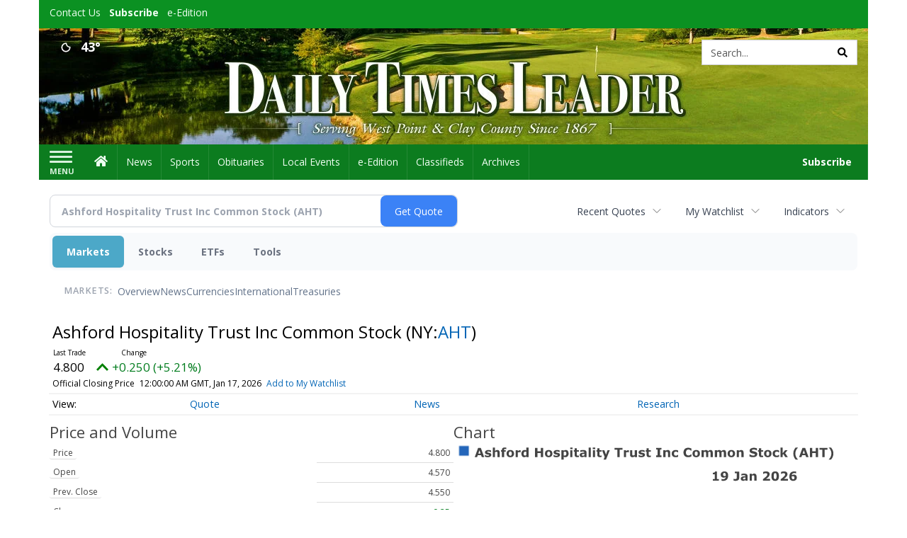

--- FILE ---
content_type: text/html; charset=utf-8
request_url: https://www.google.com/recaptcha/enterprise/anchor?ar=1&k=6LdF3BEhAAAAAEQUmLciJe0QwaHESwQFc2vwCWqh&co=aHR0cHM6Ly9idXNpbmVzcy5kYWlseXRpbWVzbGVhZGVyLmNvbTo0NDM.&hl=en&v=PoyoqOPhxBO7pBk68S4YbpHZ&size=invisible&anchor-ms=20000&execute-ms=30000&cb=smoll5gn5lul
body_size: 48603
content:
<!DOCTYPE HTML><html dir="ltr" lang="en"><head><meta http-equiv="Content-Type" content="text/html; charset=UTF-8">
<meta http-equiv="X-UA-Compatible" content="IE=edge">
<title>reCAPTCHA</title>
<style type="text/css">
/* cyrillic-ext */
@font-face {
  font-family: 'Roboto';
  font-style: normal;
  font-weight: 400;
  font-stretch: 100%;
  src: url(//fonts.gstatic.com/s/roboto/v48/KFO7CnqEu92Fr1ME7kSn66aGLdTylUAMa3GUBHMdazTgWw.woff2) format('woff2');
  unicode-range: U+0460-052F, U+1C80-1C8A, U+20B4, U+2DE0-2DFF, U+A640-A69F, U+FE2E-FE2F;
}
/* cyrillic */
@font-face {
  font-family: 'Roboto';
  font-style: normal;
  font-weight: 400;
  font-stretch: 100%;
  src: url(//fonts.gstatic.com/s/roboto/v48/KFO7CnqEu92Fr1ME7kSn66aGLdTylUAMa3iUBHMdazTgWw.woff2) format('woff2');
  unicode-range: U+0301, U+0400-045F, U+0490-0491, U+04B0-04B1, U+2116;
}
/* greek-ext */
@font-face {
  font-family: 'Roboto';
  font-style: normal;
  font-weight: 400;
  font-stretch: 100%;
  src: url(//fonts.gstatic.com/s/roboto/v48/KFO7CnqEu92Fr1ME7kSn66aGLdTylUAMa3CUBHMdazTgWw.woff2) format('woff2');
  unicode-range: U+1F00-1FFF;
}
/* greek */
@font-face {
  font-family: 'Roboto';
  font-style: normal;
  font-weight: 400;
  font-stretch: 100%;
  src: url(//fonts.gstatic.com/s/roboto/v48/KFO7CnqEu92Fr1ME7kSn66aGLdTylUAMa3-UBHMdazTgWw.woff2) format('woff2');
  unicode-range: U+0370-0377, U+037A-037F, U+0384-038A, U+038C, U+038E-03A1, U+03A3-03FF;
}
/* math */
@font-face {
  font-family: 'Roboto';
  font-style: normal;
  font-weight: 400;
  font-stretch: 100%;
  src: url(//fonts.gstatic.com/s/roboto/v48/KFO7CnqEu92Fr1ME7kSn66aGLdTylUAMawCUBHMdazTgWw.woff2) format('woff2');
  unicode-range: U+0302-0303, U+0305, U+0307-0308, U+0310, U+0312, U+0315, U+031A, U+0326-0327, U+032C, U+032F-0330, U+0332-0333, U+0338, U+033A, U+0346, U+034D, U+0391-03A1, U+03A3-03A9, U+03B1-03C9, U+03D1, U+03D5-03D6, U+03F0-03F1, U+03F4-03F5, U+2016-2017, U+2034-2038, U+203C, U+2040, U+2043, U+2047, U+2050, U+2057, U+205F, U+2070-2071, U+2074-208E, U+2090-209C, U+20D0-20DC, U+20E1, U+20E5-20EF, U+2100-2112, U+2114-2115, U+2117-2121, U+2123-214F, U+2190, U+2192, U+2194-21AE, U+21B0-21E5, U+21F1-21F2, U+21F4-2211, U+2213-2214, U+2216-22FF, U+2308-230B, U+2310, U+2319, U+231C-2321, U+2336-237A, U+237C, U+2395, U+239B-23B7, U+23D0, U+23DC-23E1, U+2474-2475, U+25AF, U+25B3, U+25B7, U+25BD, U+25C1, U+25CA, U+25CC, U+25FB, U+266D-266F, U+27C0-27FF, U+2900-2AFF, U+2B0E-2B11, U+2B30-2B4C, U+2BFE, U+3030, U+FF5B, U+FF5D, U+1D400-1D7FF, U+1EE00-1EEFF;
}
/* symbols */
@font-face {
  font-family: 'Roboto';
  font-style: normal;
  font-weight: 400;
  font-stretch: 100%;
  src: url(//fonts.gstatic.com/s/roboto/v48/KFO7CnqEu92Fr1ME7kSn66aGLdTylUAMaxKUBHMdazTgWw.woff2) format('woff2');
  unicode-range: U+0001-000C, U+000E-001F, U+007F-009F, U+20DD-20E0, U+20E2-20E4, U+2150-218F, U+2190, U+2192, U+2194-2199, U+21AF, U+21E6-21F0, U+21F3, U+2218-2219, U+2299, U+22C4-22C6, U+2300-243F, U+2440-244A, U+2460-24FF, U+25A0-27BF, U+2800-28FF, U+2921-2922, U+2981, U+29BF, U+29EB, U+2B00-2BFF, U+4DC0-4DFF, U+FFF9-FFFB, U+10140-1018E, U+10190-1019C, U+101A0, U+101D0-101FD, U+102E0-102FB, U+10E60-10E7E, U+1D2C0-1D2D3, U+1D2E0-1D37F, U+1F000-1F0FF, U+1F100-1F1AD, U+1F1E6-1F1FF, U+1F30D-1F30F, U+1F315, U+1F31C, U+1F31E, U+1F320-1F32C, U+1F336, U+1F378, U+1F37D, U+1F382, U+1F393-1F39F, U+1F3A7-1F3A8, U+1F3AC-1F3AF, U+1F3C2, U+1F3C4-1F3C6, U+1F3CA-1F3CE, U+1F3D4-1F3E0, U+1F3ED, U+1F3F1-1F3F3, U+1F3F5-1F3F7, U+1F408, U+1F415, U+1F41F, U+1F426, U+1F43F, U+1F441-1F442, U+1F444, U+1F446-1F449, U+1F44C-1F44E, U+1F453, U+1F46A, U+1F47D, U+1F4A3, U+1F4B0, U+1F4B3, U+1F4B9, U+1F4BB, U+1F4BF, U+1F4C8-1F4CB, U+1F4D6, U+1F4DA, U+1F4DF, U+1F4E3-1F4E6, U+1F4EA-1F4ED, U+1F4F7, U+1F4F9-1F4FB, U+1F4FD-1F4FE, U+1F503, U+1F507-1F50B, U+1F50D, U+1F512-1F513, U+1F53E-1F54A, U+1F54F-1F5FA, U+1F610, U+1F650-1F67F, U+1F687, U+1F68D, U+1F691, U+1F694, U+1F698, U+1F6AD, U+1F6B2, U+1F6B9-1F6BA, U+1F6BC, U+1F6C6-1F6CF, U+1F6D3-1F6D7, U+1F6E0-1F6EA, U+1F6F0-1F6F3, U+1F6F7-1F6FC, U+1F700-1F7FF, U+1F800-1F80B, U+1F810-1F847, U+1F850-1F859, U+1F860-1F887, U+1F890-1F8AD, U+1F8B0-1F8BB, U+1F8C0-1F8C1, U+1F900-1F90B, U+1F93B, U+1F946, U+1F984, U+1F996, U+1F9E9, U+1FA00-1FA6F, U+1FA70-1FA7C, U+1FA80-1FA89, U+1FA8F-1FAC6, U+1FACE-1FADC, U+1FADF-1FAE9, U+1FAF0-1FAF8, U+1FB00-1FBFF;
}
/* vietnamese */
@font-face {
  font-family: 'Roboto';
  font-style: normal;
  font-weight: 400;
  font-stretch: 100%;
  src: url(//fonts.gstatic.com/s/roboto/v48/KFO7CnqEu92Fr1ME7kSn66aGLdTylUAMa3OUBHMdazTgWw.woff2) format('woff2');
  unicode-range: U+0102-0103, U+0110-0111, U+0128-0129, U+0168-0169, U+01A0-01A1, U+01AF-01B0, U+0300-0301, U+0303-0304, U+0308-0309, U+0323, U+0329, U+1EA0-1EF9, U+20AB;
}
/* latin-ext */
@font-face {
  font-family: 'Roboto';
  font-style: normal;
  font-weight: 400;
  font-stretch: 100%;
  src: url(//fonts.gstatic.com/s/roboto/v48/KFO7CnqEu92Fr1ME7kSn66aGLdTylUAMa3KUBHMdazTgWw.woff2) format('woff2');
  unicode-range: U+0100-02BA, U+02BD-02C5, U+02C7-02CC, U+02CE-02D7, U+02DD-02FF, U+0304, U+0308, U+0329, U+1D00-1DBF, U+1E00-1E9F, U+1EF2-1EFF, U+2020, U+20A0-20AB, U+20AD-20C0, U+2113, U+2C60-2C7F, U+A720-A7FF;
}
/* latin */
@font-face {
  font-family: 'Roboto';
  font-style: normal;
  font-weight: 400;
  font-stretch: 100%;
  src: url(//fonts.gstatic.com/s/roboto/v48/KFO7CnqEu92Fr1ME7kSn66aGLdTylUAMa3yUBHMdazQ.woff2) format('woff2');
  unicode-range: U+0000-00FF, U+0131, U+0152-0153, U+02BB-02BC, U+02C6, U+02DA, U+02DC, U+0304, U+0308, U+0329, U+2000-206F, U+20AC, U+2122, U+2191, U+2193, U+2212, U+2215, U+FEFF, U+FFFD;
}
/* cyrillic-ext */
@font-face {
  font-family: 'Roboto';
  font-style: normal;
  font-weight: 500;
  font-stretch: 100%;
  src: url(//fonts.gstatic.com/s/roboto/v48/KFO7CnqEu92Fr1ME7kSn66aGLdTylUAMa3GUBHMdazTgWw.woff2) format('woff2');
  unicode-range: U+0460-052F, U+1C80-1C8A, U+20B4, U+2DE0-2DFF, U+A640-A69F, U+FE2E-FE2F;
}
/* cyrillic */
@font-face {
  font-family: 'Roboto';
  font-style: normal;
  font-weight: 500;
  font-stretch: 100%;
  src: url(//fonts.gstatic.com/s/roboto/v48/KFO7CnqEu92Fr1ME7kSn66aGLdTylUAMa3iUBHMdazTgWw.woff2) format('woff2');
  unicode-range: U+0301, U+0400-045F, U+0490-0491, U+04B0-04B1, U+2116;
}
/* greek-ext */
@font-face {
  font-family: 'Roboto';
  font-style: normal;
  font-weight: 500;
  font-stretch: 100%;
  src: url(//fonts.gstatic.com/s/roboto/v48/KFO7CnqEu92Fr1ME7kSn66aGLdTylUAMa3CUBHMdazTgWw.woff2) format('woff2');
  unicode-range: U+1F00-1FFF;
}
/* greek */
@font-face {
  font-family: 'Roboto';
  font-style: normal;
  font-weight: 500;
  font-stretch: 100%;
  src: url(//fonts.gstatic.com/s/roboto/v48/KFO7CnqEu92Fr1ME7kSn66aGLdTylUAMa3-UBHMdazTgWw.woff2) format('woff2');
  unicode-range: U+0370-0377, U+037A-037F, U+0384-038A, U+038C, U+038E-03A1, U+03A3-03FF;
}
/* math */
@font-face {
  font-family: 'Roboto';
  font-style: normal;
  font-weight: 500;
  font-stretch: 100%;
  src: url(//fonts.gstatic.com/s/roboto/v48/KFO7CnqEu92Fr1ME7kSn66aGLdTylUAMawCUBHMdazTgWw.woff2) format('woff2');
  unicode-range: U+0302-0303, U+0305, U+0307-0308, U+0310, U+0312, U+0315, U+031A, U+0326-0327, U+032C, U+032F-0330, U+0332-0333, U+0338, U+033A, U+0346, U+034D, U+0391-03A1, U+03A3-03A9, U+03B1-03C9, U+03D1, U+03D5-03D6, U+03F0-03F1, U+03F4-03F5, U+2016-2017, U+2034-2038, U+203C, U+2040, U+2043, U+2047, U+2050, U+2057, U+205F, U+2070-2071, U+2074-208E, U+2090-209C, U+20D0-20DC, U+20E1, U+20E5-20EF, U+2100-2112, U+2114-2115, U+2117-2121, U+2123-214F, U+2190, U+2192, U+2194-21AE, U+21B0-21E5, U+21F1-21F2, U+21F4-2211, U+2213-2214, U+2216-22FF, U+2308-230B, U+2310, U+2319, U+231C-2321, U+2336-237A, U+237C, U+2395, U+239B-23B7, U+23D0, U+23DC-23E1, U+2474-2475, U+25AF, U+25B3, U+25B7, U+25BD, U+25C1, U+25CA, U+25CC, U+25FB, U+266D-266F, U+27C0-27FF, U+2900-2AFF, U+2B0E-2B11, U+2B30-2B4C, U+2BFE, U+3030, U+FF5B, U+FF5D, U+1D400-1D7FF, U+1EE00-1EEFF;
}
/* symbols */
@font-face {
  font-family: 'Roboto';
  font-style: normal;
  font-weight: 500;
  font-stretch: 100%;
  src: url(//fonts.gstatic.com/s/roboto/v48/KFO7CnqEu92Fr1ME7kSn66aGLdTylUAMaxKUBHMdazTgWw.woff2) format('woff2');
  unicode-range: U+0001-000C, U+000E-001F, U+007F-009F, U+20DD-20E0, U+20E2-20E4, U+2150-218F, U+2190, U+2192, U+2194-2199, U+21AF, U+21E6-21F0, U+21F3, U+2218-2219, U+2299, U+22C4-22C6, U+2300-243F, U+2440-244A, U+2460-24FF, U+25A0-27BF, U+2800-28FF, U+2921-2922, U+2981, U+29BF, U+29EB, U+2B00-2BFF, U+4DC0-4DFF, U+FFF9-FFFB, U+10140-1018E, U+10190-1019C, U+101A0, U+101D0-101FD, U+102E0-102FB, U+10E60-10E7E, U+1D2C0-1D2D3, U+1D2E0-1D37F, U+1F000-1F0FF, U+1F100-1F1AD, U+1F1E6-1F1FF, U+1F30D-1F30F, U+1F315, U+1F31C, U+1F31E, U+1F320-1F32C, U+1F336, U+1F378, U+1F37D, U+1F382, U+1F393-1F39F, U+1F3A7-1F3A8, U+1F3AC-1F3AF, U+1F3C2, U+1F3C4-1F3C6, U+1F3CA-1F3CE, U+1F3D4-1F3E0, U+1F3ED, U+1F3F1-1F3F3, U+1F3F5-1F3F7, U+1F408, U+1F415, U+1F41F, U+1F426, U+1F43F, U+1F441-1F442, U+1F444, U+1F446-1F449, U+1F44C-1F44E, U+1F453, U+1F46A, U+1F47D, U+1F4A3, U+1F4B0, U+1F4B3, U+1F4B9, U+1F4BB, U+1F4BF, U+1F4C8-1F4CB, U+1F4D6, U+1F4DA, U+1F4DF, U+1F4E3-1F4E6, U+1F4EA-1F4ED, U+1F4F7, U+1F4F9-1F4FB, U+1F4FD-1F4FE, U+1F503, U+1F507-1F50B, U+1F50D, U+1F512-1F513, U+1F53E-1F54A, U+1F54F-1F5FA, U+1F610, U+1F650-1F67F, U+1F687, U+1F68D, U+1F691, U+1F694, U+1F698, U+1F6AD, U+1F6B2, U+1F6B9-1F6BA, U+1F6BC, U+1F6C6-1F6CF, U+1F6D3-1F6D7, U+1F6E0-1F6EA, U+1F6F0-1F6F3, U+1F6F7-1F6FC, U+1F700-1F7FF, U+1F800-1F80B, U+1F810-1F847, U+1F850-1F859, U+1F860-1F887, U+1F890-1F8AD, U+1F8B0-1F8BB, U+1F8C0-1F8C1, U+1F900-1F90B, U+1F93B, U+1F946, U+1F984, U+1F996, U+1F9E9, U+1FA00-1FA6F, U+1FA70-1FA7C, U+1FA80-1FA89, U+1FA8F-1FAC6, U+1FACE-1FADC, U+1FADF-1FAE9, U+1FAF0-1FAF8, U+1FB00-1FBFF;
}
/* vietnamese */
@font-face {
  font-family: 'Roboto';
  font-style: normal;
  font-weight: 500;
  font-stretch: 100%;
  src: url(//fonts.gstatic.com/s/roboto/v48/KFO7CnqEu92Fr1ME7kSn66aGLdTylUAMa3OUBHMdazTgWw.woff2) format('woff2');
  unicode-range: U+0102-0103, U+0110-0111, U+0128-0129, U+0168-0169, U+01A0-01A1, U+01AF-01B0, U+0300-0301, U+0303-0304, U+0308-0309, U+0323, U+0329, U+1EA0-1EF9, U+20AB;
}
/* latin-ext */
@font-face {
  font-family: 'Roboto';
  font-style: normal;
  font-weight: 500;
  font-stretch: 100%;
  src: url(//fonts.gstatic.com/s/roboto/v48/KFO7CnqEu92Fr1ME7kSn66aGLdTylUAMa3KUBHMdazTgWw.woff2) format('woff2');
  unicode-range: U+0100-02BA, U+02BD-02C5, U+02C7-02CC, U+02CE-02D7, U+02DD-02FF, U+0304, U+0308, U+0329, U+1D00-1DBF, U+1E00-1E9F, U+1EF2-1EFF, U+2020, U+20A0-20AB, U+20AD-20C0, U+2113, U+2C60-2C7F, U+A720-A7FF;
}
/* latin */
@font-face {
  font-family: 'Roboto';
  font-style: normal;
  font-weight: 500;
  font-stretch: 100%;
  src: url(//fonts.gstatic.com/s/roboto/v48/KFO7CnqEu92Fr1ME7kSn66aGLdTylUAMa3yUBHMdazQ.woff2) format('woff2');
  unicode-range: U+0000-00FF, U+0131, U+0152-0153, U+02BB-02BC, U+02C6, U+02DA, U+02DC, U+0304, U+0308, U+0329, U+2000-206F, U+20AC, U+2122, U+2191, U+2193, U+2212, U+2215, U+FEFF, U+FFFD;
}
/* cyrillic-ext */
@font-face {
  font-family: 'Roboto';
  font-style: normal;
  font-weight: 900;
  font-stretch: 100%;
  src: url(//fonts.gstatic.com/s/roboto/v48/KFO7CnqEu92Fr1ME7kSn66aGLdTylUAMa3GUBHMdazTgWw.woff2) format('woff2');
  unicode-range: U+0460-052F, U+1C80-1C8A, U+20B4, U+2DE0-2DFF, U+A640-A69F, U+FE2E-FE2F;
}
/* cyrillic */
@font-face {
  font-family: 'Roboto';
  font-style: normal;
  font-weight: 900;
  font-stretch: 100%;
  src: url(//fonts.gstatic.com/s/roboto/v48/KFO7CnqEu92Fr1ME7kSn66aGLdTylUAMa3iUBHMdazTgWw.woff2) format('woff2');
  unicode-range: U+0301, U+0400-045F, U+0490-0491, U+04B0-04B1, U+2116;
}
/* greek-ext */
@font-face {
  font-family: 'Roboto';
  font-style: normal;
  font-weight: 900;
  font-stretch: 100%;
  src: url(//fonts.gstatic.com/s/roboto/v48/KFO7CnqEu92Fr1ME7kSn66aGLdTylUAMa3CUBHMdazTgWw.woff2) format('woff2');
  unicode-range: U+1F00-1FFF;
}
/* greek */
@font-face {
  font-family: 'Roboto';
  font-style: normal;
  font-weight: 900;
  font-stretch: 100%;
  src: url(//fonts.gstatic.com/s/roboto/v48/KFO7CnqEu92Fr1ME7kSn66aGLdTylUAMa3-UBHMdazTgWw.woff2) format('woff2');
  unicode-range: U+0370-0377, U+037A-037F, U+0384-038A, U+038C, U+038E-03A1, U+03A3-03FF;
}
/* math */
@font-face {
  font-family: 'Roboto';
  font-style: normal;
  font-weight: 900;
  font-stretch: 100%;
  src: url(//fonts.gstatic.com/s/roboto/v48/KFO7CnqEu92Fr1ME7kSn66aGLdTylUAMawCUBHMdazTgWw.woff2) format('woff2');
  unicode-range: U+0302-0303, U+0305, U+0307-0308, U+0310, U+0312, U+0315, U+031A, U+0326-0327, U+032C, U+032F-0330, U+0332-0333, U+0338, U+033A, U+0346, U+034D, U+0391-03A1, U+03A3-03A9, U+03B1-03C9, U+03D1, U+03D5-03D6, U+03F0-03F1, U+03F4-03F5, U+2016-2017, U+2034-2038, U+203C, U+2040, U+2043, U+2047, U+2050, U+2057, U+205F, U+2070-2071, U+2074-208E, U+2090-209C, U+20D0-20DC, U+20E1, U+20E5-20EF, U+2100-2112, U+2114-2115, U+2117-2121, U+2123-214F, U+2190, U+2192, U+2194-21AE, U+21B0-21E5, U+21F1-21F2, U+21F4-2211, U+2213-2214, U+2216-22FF, U+2308-230B, U+2310, U+2319, U+231C-2321, U+2336-237A, U+237C, U+2395, U+239B-23B7, U+23D0, U+23DC-23E1, U+2474-2475, U+25AF, U+25B3, U+25B7, U+25BD, U+25C1, U+25CA, U+25CC, U+25FB, U+266D-266F, U+27C0-27FF, U+2900-2AFF, U+2B0E-2B11, U+2B30-2B4C, U+2BFE, U+3030, U+FF5B, U+FF5D, U+1D400-1D7FF, U+1EE00-1EEFF;
}
/* symbols */
@font-face {
  font-family: 'Roboto';
  font-style: normal;
  font-weight: 900;
  font-stretch: 100%;
  src: url(//fonts.gstatic.com/s/roboto/v48/KFO7CnqEu92Fr1ME7kSn66aGLdTylUAMaxKUBHMdazTgWw.woff2) format('woff2');
  unicode-range: U+0001-000C, U+000E-001F, U+007F-009F, U+20DD-20E0, U+20E2-20E4, U+2150-218F, U+2190, U+2192, U+2194-2199, U+21AF, U+21E6-21F0, U+21F3, U+2218-2219, U+2299, U+22C4-22C6, U+2300-243F, U+2440-244A, U+2460-24FF, U+25A0-27BF, U+2800-28FF, U+2921-2922, U+2981, U+29BF, U+29EB, U+2B00-2BFF, U+4DC0-4DFF, U+FFF9-FFFB, U+10140-1018E, U+10190-1019C, U+101A0, U+101D0-101FD, U+102E0-102FB, U+10E60-10E7E, U+1D2C0-1D2D3, U+1D2E0-1D37F, U+1F000-1F0FF, U+1F100-1F1AD, U+1F1E6-1F1FF, U+1F30D-1F30F, U+1F315, U+1F31C, U+1F31E, U+1F320-1F32C, U+1F336, U+1F378, U+1F37D, U+1F382, U+1F393-1F39F, U+1F3A7-1F3A8, U+1F3AC-1F3AF, U+1F3C2, U+1F3C4-1F3C6, U+1F3CA-1F3CE, U+1F3D4-1F3E0, U+1F3ED, U+1F3F1-1F3F3, U+1F3F5-1F3F7, U+1F408, U+1F415, U+1F41F, U+1F426, U+1F43F, U+1F441-1F442, U+1F444, U+1F446-1F449, U+1F44C-1F44E, U+1F453, U+1F46A, U+1F47D, U+1F4A3, U+1F4B0, U+1F4B3, U+1F4B9, U+1F4BB, U+1F4BF, U+1F4C8-1F4CB, U+1F4D6, U+1F4DA, U+1F4DF, U+1F4E3-1F4E6, U+1F4EA-1F4ED, U+1F4F7, U+1F4F9-1F4FB, U+1F4FD-1F4FE, U+1F503, U+1F507-1F50B, U+1F50D, U+1F512-1F513, U+1F53E-1F54A, U+1F54F-1F5FA, U+1F610, U+1F650-1F67F, U+1F687, U+1F68D, U+1F691, U+1F694, U+1F698, U+1F6AD, U+1F6B2, U+1F6B9-1F6BA, U+1F6BC, U+1F6C6-1F6CF, U+1F6D3-1F6D7, U+1F6E0-1F6EA, U+1F6F0-1F6F3, U+1F6F7-1F6FC, U+1F700-1F7FF, U+1F800-1F80B, U+1F810-1F847, U+1F850-1F859, U+1F860-1F887, U+1F890-1F8AD, U+1F8B0-1F8BB, U+1F8C0-1F8C1, U+1F900-1F90B, U+1F93B, U+1F946, U+1F984, U+1F996, U+1F9E9, U+1FA00-1FA6F, U+1FA70-1FA7C, U+1FA80-1FA89, U+1FA8F-1FAC6, U+1FACE-1FADC, U+1FADF-1FAE9, U+1FAF0-1FAF8, U+1FB00-1FBFF;
}
/* vietnamese */
@font-face {
  font-family: 'Roboto';
  font-style: normal;
  font-weight: 900;
  font-stretch: 100%;
  src: url(//fonts.gstatic.com/s/roboto/v48/KFO7CnqEu92Fr1ME7kSn66aGLdTylUAMa3OUBHMdazTgWw.woff2) format('woff2');
  unicode-range: U+0102-0103, U+0110-0111, U+0128-0129, U+0168-0169, U+01A0-01A1, U+01AF-01B0, U+0300-0301, U+0303-0304, U+0308-0309, U+0323, U+0329, U+1EA0-1EF9, U+20AB;
}
/* latin-ext */
@font-face {
  font-family: 'Roboto';
  font-style: normal;
  font-weight: 900;
  font-stretch: 100%;
  src: url(//fonts.gstatic.com/s/roboto/v48/KFO7CnqEu92Fr1ME7kSn66aGLdTylUAMa3KUBHMdazTgWw.woff2) format('woff2');
  unicode-range: U+0100-02BA, U+02BD-02C5, U+02C7-02CC, U+02CE-02D7, U+02DD-02FF, U+0304, U+0308, U+0329, U+1D00-1DBF, U+1E00-1E9F, U+1EF2-1EFF, U+2020, U+20A0-20AB, U+20AD-20C0, U+2113, U+2C60-2C7F, U+A720-A7FF;
}
/* latin */
@font-face {
  font-family: 'Roboto';
  font-style: normal;
  font-weight: 900;
  font-stretch: 100%;
  src: url(//fonts.gstatic.com/s/roboto/v48/KFO7CnqEu92Fr1ME7kSn66aGLdTylUAMa3yUBHMdazQ.woff2) format('woff2');
  unicode-range: U+0000-00FF, U+0131, U+0152-0153, U+02BB-02BC, U+02C6, U+02DA, U+02DC, U+0304, U+0308, U+0329, U+2000-206F, U+20AC, U+2122, U+2191, U+2193, U+2212, U+2215, U+FEFF, U+FFFD;
}

</style>
<link rel="stylesheet" type="text/css" href="https://www.gstatic.com/recaptcha/releases/PoyoqOPhxBO7pBk68S4YbpHZ/styles__ltr.css">
<script nonce="3qA0uWAheF8WhrRZkFWRuw" type="text/javascript">window['__recaptcha_api'] = 'https://www.google.com/recaptcha/enterprise/';</script>
<script type="text/javascript" src="https://www.gstatic.com/recaptcha/releases/PoyoqOPhxBO7pBk68S4YbpHZ/recaptcha__en.js" nonce="3qA0uWAheF8WhrRZkFWRuw">
      
    </script></head>
<body><div id="rc-anchor-alert" class="rc-anchor-alert"></div>
<input type="hidden" id="recaptcha-token" value="[base64]">
<script type="text/javascript" nonce="3qA0uWAheF8WhrRZkFWRuw">
      recaptcha.anchor.Main.init("[\x22ainput\x22,[\x22bgdata\x22,\x22\x22,\[base64]/[base64]/bmV3IFpbdF0obVswXSk6Sz09Mj9uZXcgWlt0XShtWzBdLG1bMV0pOks9PTM/bmV3IFpbdF0obVswXSxtWzFdLG1bMl0pOks9PTQ/[base64]/[base64]/[base64]/[base64]/[base64]/[base64]/[base64]/[base64]/[base64]/[base64]/[base64]/[base64]/[base64]/[base64]\\u003d\\u003d\x22,\[base64]\\u003d\x22,\x22w7bClSMIGSAjw6fCv3obw6s9w5QrwrDCpMOaw6rCnxRlw5QfLMKHIsO2Q8K8fsKseEPCkQJLTB5cwoLCnsO3d8OSBhfDh8KXV8Omw6JKwonCs3nCucOdwoHCujXCtMKKwrLDsmTDiGbCqsOsw4DDj8K9FsOHGsKmw5JtNMK3wqkUw6DCnsKsSMOBwqPDpk1/[base64]/IH04wqzDlQvCqcKGw5kvwplhGnPCi8OrbcODRCgkM8OCw5jCnkLDtEzCv8KxXcKpw6law6bCvigSw5McwqTDnMOBcTMEw6dTTMKHD8O1Pwtow7LDpsOVSzJ4wq7Cm1Amw6F4CMKwwqIWwrdAw6wFOMKuw7IFw7wVdg54ZMO5wpI/[base64]/Cr8OOw6tKLjIDFlPDgm9DRxPDqBfDiyBbe8K/[base64]/DhcKXZxTCvQrCvnZRKsOtwr47w6/Cl8KuwrRBw5Z5w5IcPkoZCUEgPE3CgMKOUcKdeDUBCMOMwpUJd8OFwq9aRcKlLRtswqpmBcO3wrnDtMORHExlwppVw4bCqy7Cg8Oxw69hORvClsKfw4LCqDNhHMODwpjDpnvDvcK2w4kIw6V7AX3Cu8KVw5zDn07CnsOBY8OUQzFVwoPCggQxTw4lwot/w77Cq8KKwr3Cp8OuwrjDmFzCrcKdw44sw50iw65EJ8KAw7fCi3nCvSrCvjlTJ8KjEsKbeUAJw7QhQMOYwqYCwrF7W8Krw6k3w6F2dMOFw4dfHMORF8Oew4oowp4CYMOywqhscThcc2Jkw6k/[base64]/DqMOBV8OIwqzDhEhNYUTCksKSwpfDp8OTDChlBcKrYWJEwrE2w4bDoMOVwq/CjVrCpk0Lw6x9MsKZH8OxA8Kgwo0JwrXDjEMNwrpJw4rClcOsw4EmwpQYwrDDusK8HmtUwrV3KcKARcOySsOtQSvDtioCVcOawr/[base64]/Do8O1fsKFwqXCvwotQMO+wrQywqNaeFHDvFjCscK2wq/CosKGwrLDtXtCw6bDlkVPw4oUcEFuV8KHe8KuOsOBwrjCiMKAwpfCtMKhJGszw7VqKcOhwoTCrF8BRMO/ecOsW8OVwrTChsOGw6LDmFsYccOjCcO0Sk8cwofCisOME8KKTcKdQE8zw4DCugopDjUdwp3CsSnDi8Kfw6XDoHbClcOsKRTCscKKKsKRwpfDskhpScKLPcO/U8KbLMOJw5PCsnLDpcKsUnUqwrpFOMOiPlsmLsKFBsOqw6zDisKYw4HCssOzIcKmcSppw7jCvMKBw55ywrrDlkjCtMOJwrDChXfCuzjDhFNzw7/Cnw9Ww4nCqTTDtWRiwrXDmHHDncOad1PCh8O1woNiasK7HEswEMKwwrdjw7XDqcKyw4XCgz8EcMOCw7rDrsK7woJHwpYBWsKVc2vDh07DqcKPwp3CqsKCwoxHwpDCuXTCmivCrsO5w5Y7SnBmclvCii/CnQ3Ct8O7woXDrcONUcOeQcKwwo43MMOIwpUaw6FTwqZswoBnHcOFw4jCpwXCusKqMjQZJMKzwrDDlhVQwpNwQ8KtHMOJcW/[base64]/PsKme8KQHCtObMKYwovCgD/Dv3xew7ROAcKFw4DChcOyw4xDAsOHw5XCmUDCvkkJGUhdw6Z1Ik/CtsK9w5NlHhUfUnUAwptKw5ECKcKOAT11w60gw7lCCybDvsOdwqBqwp7Dpnt1TMOHWXNHYsOew43DvMOKJcKfQ8ObbcK4w78/SXBMwqJOIGPCvTnCvcK1wrs6w4A/wrkFfA3CjsKGKlUHwo3DhMKFwowoworDo8O4w7debSwNw7Q3woXCocKdZMOvwq4sXMKQwr4WIcOkw64XbTfCsBjCrgLCm8OPXsO7w53CjDRCw6FKw6N0wrYfw6pOw6I7wp4nw6/DthXCkCjDhzzChGtwwq1Tf8K3wpJkIAN5PAMcwpNCwqgAwqnCsERZd8OkcsKrf8O4w6LDmCdwF8OwwpbCu8K8w4/CjMKSw53DoU9Vwp0/CwPClMKbwrFYC8KrRkpqwqgCWsO1wo7DjEspwrrCr0nDp8OZw70PK27DtsK/[base64]/CvsO8X3BnQMO+w4B+dyUqwrthGDLCl8OiM8K7woMQacKDw5ErwpPDvMKJw6TDlcO5w6TCs8KWZE/CoQkNwoPDoDnCj1fCrMK8I8OOw758AsKLw5AxUsOnw5J/XmQUw5pnwr3CjcK+w43DmcODTDg0TMOJwoDCl2bDkcO6WMKlwqzDi8OYw6rDqRTDmcOjwrJhB8OKPnImE8OOEFPDsGUYTMKgaMKvw7Q4DMOcwpnDlzsrEQQNw44Bw4rDiMObwp/DsMKjZVkVSsKOw7t4wprCgFY4ZcKLwrLDqMOfISIHNMK5w6MFwpvCjMKCcmXCpXTDncKmw7NlwqnDpMK2X8KTJiHDm8OuKWXCkcO1wrDCl8KNwpkAw7HCgMKbbMKHfMKcK1TDk8OSeMKRwp8DPCBew7jDpsO0CU8ZGcO/w44TwrLCocO0N8OAw5dow6o7eRZTw7NPwqNSbWsdw7d3wrfCt8K+wq7Cs8O7FH7DrGrDocOvw5F7wqFzwqNOw4YFw4Qkwr7DmcOBPsKXZcOJLWs7wonCn8K/w6jCrMK4wrh4w7rDgMOybwJ1PMKyLcKYLUUhw5HDk8OVE8O6SDEWw7TCvDvCjHRkFsKvUi4Twp/CnsKlw6PDrlxTwrk9wqXCtljCoiXCs8Ouwp/CjA9gZsK6woDCv1DCmExuw5cnwp3CjsKzUjx9wpxawqfDrsOLwoJ6A0bCkMOwWcOXdsKgAXtHaH0fRcOJwrAlGQXChMKvWcOZS8K1wrrDmsKJwohxL8K+IMK2HzZgW8KpAcKaNcKEw4o2C8OnwoDCoMO1OlfDgV/DsMKqMcKcwqQww4PDusOZw4jCh8KaBTzDpMOLJV7DncKtw5LCpMKxQ3DCk8KJf8K/wpsCwqXCgcKSZDfCi19wRMKzwqDCrF/[base64]/DmivDpgRtImLCj8OUFsOIw6rDg1bCkipVw4o7w7nCnCzDtw3DgMKCHsO4wo1pIFvCiMONFsKbZMKHXsOZcsO2OsKVw5jCg29Yw41rfms5wqh6wp06HksgGMKrFsOow57DvMKeLhDCkG9VYhzDrw/CvH7DpMKFRMKxdljDgSp1dcKXwrHDvMKCw4Q9WkFowps3UR/CqkJCwrpfw5RewqjCrV/DhsOdwqHDn0HDrVtKwo/DrsKYesO2PkrDkMKpw4IxwpvCiWAJU8KkOcKRw40bw5cYwqBsCsKXUhEpwo/Dm8KAw5HClkvDksK4woUkw4slaGAHwqtLKmhMT8KfwoDDqjXCusO4IMOowoNlw7bChR1dwq3DscKAwoVfMsOWWsOxwqNsw47Dl8KzBsKicFYBw4kvwo/CssODBcOxwrvCqcKhwrPChSQaHsK7w54ATTpww6XCnQPDvnjCgcK0VALClAXCl8OlLBlSRzIqUsKkwrVbwpV0GA3DlWRNw6jCi2BkwqnCo3PDjMOAfhxtwq84Xisww65USsKyLcKpw7FYUcOvJB/DrHJyP0LClMOCPsOvYUQZZj7DncOpJkjCi3TDkmXDmmZ+wpDDgsOnesOUw77Dv8Oow43DhnZ9w5LCqzHCozbCuxsgw6kNw7fCv8OGwqvDtsOUQcKjw7vDmMOXwr/[base64]/[base64]/DnjrDlAvCg0A8KcOzK8KQwrrDncK0VjXDlMKVQXPDtcOSG8OQLyApIsKKwo/DqcK4woPCo3zDgsO2HcKUwrvDo8K5esOcHcKDw4NrPlMyw6XCnHrChcOLREnDkQnCmGMxw4/Dmz1QJsK9wrnChVzCjiFPw6oXwpzCqUrCiBzDlkHDt8KQFcOQw6pOccObOljDocKBw7PDsm0TJ8ONwobDgFfCk3BbYMKyRE/Dq8KfXB/CgRnDpsKiTMOPw7dkMQjDqDLCuAIYw6/DrGDCi8K8wopKTBV1XF9dJB9QNMK7wot6ZDPCk8KWw4zDhMOWwrHDtDrDicKSw7TDkcOSw7BIQnjDuS0kw4fDl8OKLMO4w7TDoBzCumZfw78xwppmQ8OZwonDmcOYYDsrBjTDhCp4w6vDpcKqw5pddCjDtkh/w4RJXsK8wqrCtHFGw613VcORwrIawpkqCSRPwpUgGxgPLTzCi8OtwoJtw5TCi39/CMK+V8KjwrdWGCfCgiNdw4wEGsOjwqxtR1jDrsOSw4J9UUFowpfDg31qKycmw6NsbsKeCMOaEnEGdsOsJX/[base64]/wpTDrMOUbcOZwotJw5R6wq4taSHCpE4/bwLCgjzCo8KPw4DCtFhle8O/[base64]/w65DworDrDrDllzDrcOKw43CgHYyQGBzw41SPDzCvG7DmEtCJV5JS8KzNsKHwpjCoX0UGj3CvcKSw6bDqinCp8KZw6PCqzBHw40DUMOTDg1yTMOffMOSw4fCuALCpEN6MC/Dh8ONETpfD1Nlw4/DhsO/JsOOw4kdw6UgMEhUfMKrbcKow6fDnsKGNMKKwrAPwr3DuDHDvcKuw5bDsnwkw5sGwqbDhMKvMzwvQsKfEMKodMKCw41ew6JyMWPDuF8YfMKTw50JwqbDoQfCnSzDjkfCt8O7wrDDjcO4XRJqQcOBw5fCs8Oww6/Co8K3DHLCvX/Dp8OdQMKww455wpDCvcOPwrlfw6sPJBghw4zCv8OXIMOjw4V+wqzDmSfCiA3Dp8K8w67DocOteMKcwr4XwpfCu8OlwoV9wpPDuxDDjj3DgEIUwqLCqmrCkhhyCcKAQ8O1w7tIw5DDmMKxF8KXIGRebcOKw4/DsMO7w7DDt8KEw5HChMO0PMKIVh3Cv0DDksO7wpPCisO1wpDCqMKwEMOyw60pTUFNAVvDjsOfEsOVwr5Yw78ew6nDtsKXw64Zw7/DvMKKCsOyw59swrdnG8OhVSbCrijDhGFiw4LCm8KUCQ/CoFcwEGLChMKydMKRwrVCw7fCpsOZdTdcCcOZOHNAY8OOdFTDtAxtw6HCnTROw5rCokjCuT5fw6cjw6/Dk8Klwr3DkCoCU8OgZsKPLwVzQCbCnzPDl8KewrnDkRtTw77DtcK/AsKHasOoWMKWwrTCg0DDhcOFw5p2w4ZqwpnClT7CoCI9GsODw73CmcKmwqoIaMOFwqHCtcO3FQnCsgDDuSzCgg0tTxTDoMOnwocIJErDsghzb1B8wq5vw7vCtDN6Y8O/wr5lVMK4Ih4Qw6I4McK3w7Jcw6B9Fl9rEMOcwrpxemfDksKaMMKXwqMFK8Olw4EsLXLDgXvCqhnDvCDDk29cw44BQcOzwpUJwp8tVU3DjMOOJ8KDwr7DiUXDn1ghw4vDrzPDm0zCucKmw7DCgRtLX2zDt8OIwqUgwpZ8PMKTME/CjMOdwqrDqC1dK1/DoMOLwqxYOVrDsMOEwqRew7jDvcObfHp/G8KLw5N2wqnDtMO6JcKow6jCvcKTw5dJXWdNw4LCkSvDmsKDwq/CosKAB8ORwqnDrD50w4HCnWcQwoTCoHsvwrQzwq7DmWYGwoACw5vCqMOtfDjCrW7CqTDDrCErw77DsmfCsQLDt2XCpsKvw6PCj3M5UMODwpnDpSNowqDCmz7Duw/CqMKvZMKocGnDlsONw7LCsn/DtRNywqNJwr7Dj8K6BsKZb8OYdcOYwq1Bw7FtwpojwoMYw7nDvmPDvMKMwrPDmcKDw5/DrsOww45VLyvDu1xHw7ABB8OhwohnE8ORezgSwptNwoFSwoXDu2PDpCnDgl3Cq2cVexpvKMOpXyrCgMK4wpd4ccKICcOcwoTDj2/CtcOhCsO3w78uw4UMBTpdw4dPwoFuJsOnYsK1Xmg8w53DjMOwwqnDicOSKcKqwqbDssK/Z8OqX0HDjXTDpzHDvzfDksO7woXCk8O2w5bCkzlZHBEzc8KkwqjDtw1MwpVmXSXDgjXDgcOQwqXCoxzDtX7DqsKAw5XDssOcw5rDsQV5YsKiccOrFTrDsS3Dmk7DsMOISBjCuyJzwoJQwoPCqsOqKg5twoIgwrbCqELDhg3DmA/DpcOnATHCkmg8GBQow4xCw7rChcOlXB9fw5wWc0sfe10KQhbDocK/wrnDvXvDgXBgHTl8wq3DoUvDsBHCg8KgWgPDs8K0QxjCoMKAPTwFCD55OHBuFGDDvBV5wp1Zw6spTMO9G8K1wpfDqRwIIsOyfEnCicKnwrXCtMO9wq/Dn8OXw5HDhETDncOjLcKRwo5zw4HCp0fCjlrCtAsgwoRDccOUT0fDoMK+wrt7BsKvRUTCvlFFw5zDhcOgEMKKwoJmWcOvwpxlI8Ozw40XI8K/EcOfZQ5RwoTDjQrDj8O0c8KPwqnCo8Knwo5vw5vDqHPChcOwwpfDhXbDlcO1wqtDw7XClRt3w5tWOFbDhcKdwpvCjSUde8OHEcO0cDpDMGDDvsKaw6bCmcKLwrNTwq/DrcOyVnwYwoPCt3jCrMKlwq9iO8O6wozDvMKrCx3Dj8KmbnbCnRkLwqLCtmcjwpwTwpgTwo8pw5rDmcKWO8KRw5QPZSoRA8O4w6RBw5ILRWIeBSLDpw/CjWd3wp7DmGdmSFgFw4McworDncK8dsKJw5PCqMKlDsOaNsO8w45Yw77Cm28Ewq1GwqhHG8OUw4LCvMOCfh/CgcOTwoZTEsODwrjDjMK9UsObwqZDTTTDgWUqw5HCkxzDr8OgNMOqEBt1w4PDmjp5wod5VcKiHhHDr8Krw58Two3Ci8K0fMO8wrU0a8KFOcOdw5I9w6New4zCgcOvwqkhw4HCtcKpwrTDmMKMMcOxw7EDY3pga8KhZ1fCoD/CuRfDr8KYVl4jwo8mw7cBw5HDjzVnw4nCncK/[base64]/ClDfDvMK3QMOfwonDocKcL8KVVsK7bjt/w6UpwrDDlD1PRMKjwosiwpzDgMKJGS/CksOBw6wgdmHDhTBGw7TDqVLDl8KkJ8ODcMOnXMO/BiPDsUE8McKHUsOHwqjDoVV3FMOhwrFoXCDCs8OfwoTDs8ONF1Uyw5XDtwzDggRgw5Fuw4UawofClAppw5tfwr0Qw6HCnMKnw4weLz0pJVE1XHLCgGjCqMKGwphew4ZBT8ODw4o8bAUFw6wIw4vCgsKuwrxeQ1nDucKYUsO1MsK/wr3CjcOnAxjDjj8EK8OGPsOgwoLDoF8LNyoGE8OYHcKBB8Kew4FCwq/[base64]/CtsKZGik1w7PDqhoLwot7CMKkdsKMwqvCpznCk8Oid8K4wo1mTADDp8Otw45aw6UGw4vCp8OTSMKXbhJfWcKAw4TCtMOgwpsTdMOSw7zCtMKpWH16a8K3w6pBwr8mN8O2w5ofwpMFUcOSw5guwoN5FsO0wqAow63Dgw/DsETCksKpw6oxwpbDugrDsXhbYcK1w7tuwqzCosKWw5XChCfDo8K/[base64]/DnTVtwqNlwozCpV/[base64]/CrsKAw5bChk7DogfDr8K2w6LConFHQMOrZcOWKnd/TMOdwogvwpJFYk7CosOYDGwOGsKzwr/Chj1uw7l3KGAzXRDChF3ClsKpw6bDmsO2ECXDp8KGw6nClcKfHCcdL23DscOlfFjCiisbwrxRw4IGE3rCo8OLw6hoNVV5LsKlw5ZpDsKQw7QqFkpgXg7DuVd3QMOVwpQ8w5HDukbDu8O/[base64]/CscObOCkPATLCigUIOhV+L8KHw6M3wrU/VG0dZ8OxwrgiVcObwqt0EcKgw5B6w5LCsyPDow8PCMO6woTCpsK9w4DDl8Ofw6HDq8Kcw7LCqsKyw7Nlw65FNcOIUsK0w496w6LCqQh6KE0nJMO7DGJLScKILw7DtiEndAU2wo/[base64]/DjQ5JwrTCtGQTPkjDqMORcXtzaxZcwo96w7BKBMKUVsOkbwMgIAvDusKmIRMhwqEHw6l2NMO1UEEQwqfDrj5gw6fCpjh8wpbCq8KrSDFEXUNDIg85w5nDrMO8wpZAwq7Dv2TDqsKOHcOEA33DkcOResK1wpTCqBjCq8KQb8K8UG3ChTDDtsK2BB3CginDk8KHV8K/C1IrJH5uImvCrMKKw5FqwolCPANLw5jCncKIw6LDtsKowozCsgcwecOuMR/[base64]/wpDCtS/CmcKtw4DDvMO6HcO3OEjCsMKBw5nCggM0PW7DoyrDrCzDvcKeVFVuVcOTLcKKFDQQX20Mw4sYVwfCgUJJK0UdP8O8VQnCvcOgwrnCnSEnPsKLen7Cox/[base64]/Co8OkAnvCkW0BasO1DMK7HcKzLMOWwotsw7/CjBkOMkvDh3vDkFvCoH5ge8KJw7N5FcO2EEcmwpHDisO/GwtLNcOzfMKGwoDChhLCih4NOHthwr/CuE/DpUDDqFxOGzxgw6XDpk/[base64]/Dow3Clj/CpMKtf1rDtsOYb8OawoZjaA0+RCPDvcOtaBvDuHxlDRtfP1LCgWPDn8OrBsOwfcK2CHLCpzzDlT/CslRdwoRzR8ORTcO0wrLCl1ItSW7CusKXNilAw4xbwowdw5h6bRcowo4HMHDCsjDCnnVUwpzCm8KIwpxbwqLDlcO7e1ErUcKFfsO1wqFoEcOgw7FwMFIMw4TCvio0ZsOZBcKCPsKNwqMvYsO+w7rCmngVBytTesOBHsOKw6YsKBTCq14TdMOQwrnDqwfDsCV/woTCiwnCnMKfw6DDgjsbZVVjP8Ojwrg7M8KJw7LDu8K7w4XDrT09w5pVX1w0McKWw43Ck1tiZsKywpDDkUIiM0/CinQ2AMO3A8KIYRHCgMOKMMKmw5Yyw4LDlnfDqQlFeidMLGXDgcKsFWjDrcKFLMOVCVpdE8Kzw6tsTMK2wrJBwrnCtFnCicObR2XCgQDDn3bDv8K2w7VeTcKpwpnDk8O0O8KHw5fDv8KfwrcCw5LDoMOQG2oEwpHDnCA6TA/CrMO9F8OBKAk6SMKlF8KcdAM4w6MBQiTCjz/DpUjCiMKAHcOkOsKVw4A6LE9qw6kDEcOpaCkNewvCq8OGw4YoEW93wqZGwrDDhiXDjcOww4PDimw4dhwfSywdwpFww6t7wpsGH8Oia8OldMKWBltbAwfCllYiVsOSQzoOwoPChxtIwp/Cl1DDrkjChMKiwpvCisKWPMO3c8KhL1DDom/CosOww63DlsKcDwbCuMKtScK1wpvDjQLDpMKiZMKZO2ZTbi4VCMKBwqvCmxfCicO2EcK6w6zCoRjDkcO2wrk+wr01wqZKH8KPM3/Di8Opw4vDksOOw4gDwqo9LRPCgUU3fMOJw5XCgWrDocOGV8O+NMK8w5NXwr7CgyfClgsFbMKbHMOgVlosB8KIRcKlwpQ7bcKOejjDkMOAw5TDpsKmNmzDnn9TfMKvCgTDi8Ozw4lfwqs8Kxs/[base64]/AcK7wqLCoA9xWnY6wqzCmcObJxxzP1kCwqzDgMKNw7PDt8Oswq0Lw4/DlMOGwoxzXcKGw4bDr8KqwqbCkUsnw4bCmsKzTsOhIcK5woDDusOERsOicikBcBXDrSoKw6w/w5jCmV/DuznCncOPw4LCpgPDhcONBi/CpQ5OwoAMNsOABnbDoBjCgHBOXcOICTjDqjNew43Clyk5w4bDpS3Dp1sowqBVbBAFwqFHwq4ldXPDtiQ4IcOGw6AIwrDDlcKhDMOjPsKAw4rDjcOlfW9mwrvCl8Kkw5Izw4XCrGDCmMKsw5ZewrJjw5HDosOMw4oUVQPChCg4w6cxw6/DtMKewpcLNlFkwoZhw77DjQvCscKzw7gPw7pUwqUGdsOJwq7CvE5nw588IkZJw4jDul7ClgZowrwJw5rCngLCsRnDhsOww4lbLcOsw6fCtgx3McOdw74Xw79lScKyeMKtw7t3exgCwqoUwoQMcARHw4hLw6JbwrEPw7gIDRUkTS0Aw7U/BB1KF8O5REXDvUNLKQVYw79lRsKmWXfDsGzCqnEuKVnDiMK1w7M8QFXDilTDszPCkcOXZsOSDsOGw5h2HcK6RMKNw6F+wo/DjQgiw7UCBsKEwoHDnsOGGMONeMOqOjXCp8KbGMO3w4d4w44IOGQHaMKIwonCqETDl2LDjWrDqcOjwo5UwqMtwojCh3MoU0ZEwqBHeTbCrFlHSFrCng/CqDd7LU9WN3/Ch8KlFcONKMK4w4vCtjjCmsKRAsOZw71ScMO7WA/Cs8KuPX5uMMOLUVbDp8OjAQXCicK5w6rDssOzGcO9NcKFYFRpITDCk8KBIwXDhMK1w7/Cn8OrBBbDuyUeCsKUYUnCusO3w48DFMKXwqpAEsKCBMKQw73DpcO6woDDt8O4w4xwXsObwqYeMHcrwp7Cq8KEJSxMKQZTwqtbwppjf8KLJMKOw5B+fsOAwq0xw6NCwrPCoW4gw4Nnwoc/JXUzwo7CjUhAYMO6w7hIw6Iqw6YXT8Ogw5bCnsKNwoY0ZcOFI0vCjAfDtsOfwprDikjCo0XDp8ORw7fCmQHCvSbDlyPDo8OYwoDCt8ONUcKow5sLFcOYTMKGHsOcFcKYw68Gw4QgwpHDksOwwr48N8K2wr7Cowsxa8OWw6Fkwqt0w4Uhw5UzV8KFJ8KoHMO/ITocRCN7UCbDuCnDncKnLMKewqV8SnUIfsO8w6nCozzDmgVWCMKew5vCpcOxw6DDtMKtCsOqw7zDrQfChsK7wrHDqFlSPcOUw5YxwqsTwrMSw6c9w6wowoVMOgU9GcKOQ8OCwr5nTMKcwo3Du8Kyw6rDo8KZPcKyLxrDp8K/YCpQccOncifDpcO5YsOWQhd+C8OrAitWwrzDgwh7CcOnw5s9w4/[base64]/CnF8GwqU7TcKJDsORwqHDkiBfw5jCisO+JMOYwoBzw6Vlw5/CpTkLZ1LCumfCncKjw73CqmXDlWwqSwc8DsKOwo5vwqvDicKcwpnDnVnCjycLw4gZWMKWwrjDgsKnw6XCtRotw4NWNsKWwq/CmsOpcFwwwpA1GcOBecK1w5c1ZSfDumUSw63Cj8KdfXMHKUDCu8KrIcOJwqHDlMK/AcK/[base64]/eXJmwpxOX2Udw5szw4MVTcKfWMOCw6d0eFTDmX/CpF03wqPDrsK2wqkYfMKCw7/[base64]/Ds3vDnMORwrpvw40aOnvCqld8aHfCkS7Cn8KuNMKMHsKZw4PDusOPwp5Ub8OEw5hkPEzDvsKLEDXCjgdcFXDDgMOyw7PDisOqw6R3wpbDrsOaw798w4QOw7dEw57DqSRHw6hvw4wlwq81WcKfTsKQUMKew54YCcKGwqImV8OLw6FJw5ANwoVHw4rCpsOZbMK5w7/[base64]/AGBZwp7CpFzDqVDDllV5ZcOXXllXA8Kaw7fCpMK8Z2jCqizDuSnCp8KUw6Zrw5MeWcODw6nDlMOewqw8wpB3XsKXCn87wqFpbVfDoMKIU8Okw5HDgUsgJyvDpSbDrcKSw6LCnsOIworDuDETw5HDj0rCj8Olw74Kwr3CmQBLCsKKEsKqw7zCm8OgMi7CsEJ/w7HClsOlwoJaw4TDnVfDj8KYUTA+AQ8HfjoWXcKkw7zCtUVYSsOsw5EWJsKyclTChcKYwo7CpsOpwo5HWF4pEHgfcxEufMOuw5o8JA/CicODLcOJw6cLUAvDjU3CtwfCncKJwqzDp1tZdnsrw71XDRjDklR9wqYsO8Ktw7TCn2jCtMO5w6JRwonDrcKJX8KsfWnCi8O7w4rDncOXcsOJwrnCvcKSw58uwoQhw6hKwqvDj8KLw7InwrjDn8K9w7zCrDVaHsOiUsO+YU/Cg0xTw63DvXE7w7DCsgw/wrIww53CnCbDjmdcOMK0wrV1NMOrI8KaHsKKwpQVw5nCsiTCqsOGHBdmECzDiVrCpTpZwpx/VMOdBElTVsOfwpfCrGFYwodIwrfCgQJNw7zDsFEUODfDhsOUwo4YY8OWw6jCqcOrwpp1LXvDhmQRHU1TWMKjcmZ6cwfCjsOjUGB+Sg4Uw53CncOXw5rDu8OPQSAPZMKqw48/wqItwprDk8KIFEvDoiFFAMObZCTDkMKOez/CvcOxHsK7wr5JwpTDkE7CgX/DhEfCl3zCnEnCocOoMB8Uw7R0w7M1OsKZbcKsDyNLPDfChDvDvyHDtHLCsk7Dh8O0w4IVwonCs8K7AXLDuTjCt8KFJCbCu33Dq8KVw5UTEMK5MEc/w4PCokzDuzbDucKEd8O+wpnDuxA/[base64]/asKiw6IFwp9/[base64]/w6wGOCUgOx10wpfCh2bCjn1wF8K/[base64]/CtXDDpm3DtgZ+w7Mvw7PCshRmwpXChjZzFF/CiikPZmvDtBAhw73CrsOCEcOQwqjClMKCNMKUAMKxw6pdw689wq7CmBDCixE3wqrCrg5ZwpzCsirDj8OKNcO9eFlUFcOoADQCwo3ClsOFw797acKrW2bDiTrCjT/[base64]/ChnRBw6RLw5Q/bj7ClnDChk8jPsO3w6NodkzCjsONS8KZBMKoEsKWOMO3w53DgUTCo33CoGlhRsKhdcOlCsOEw4V6CTJZw5JnTRJNfcO/SGExL8OVZUEawq3Csyk7Z0tmIMKhwpNHaCHChcOFVcOKwr3DqDggUsOiw5EScsO9CThVwqtCdGjDhsOYcsK5wp/DjU3Dqwgjw79oJMK2wqjDmVteQcObwqloDMORwqJzw4HCq8KtEQzCjsKmd2HDrR0Xw7UAScKVVMOwFsKvwo8/[base64]/[base64]/CkG3CtMO4FgTCv8Kuw7NIwqc9wpTCvMOtwqw7w7DClmHCvcOvwoVBEx/[base64]/wrk5wq5dw5jDvgzCqsKdQUokwqoBwo/DlMKdworCtsOKwql8woDDsMKDw4HDq8KSwrbCojnCtXAeYRAtwrDDksOnw7NNTgpPbxTDk344I8KSwoRhw5LDn8Obw4zDv8OBw7FBw78CDsOgwqoZw5MaPMOqwpfDm3bCmcOBworCssOCEsOVLMO/[base64]/CqsKbw4DDs8KBwpzDhsKIS8KzECkzBH4owp4Jd8OGaD/CvMKewqEFw4DCgXg9wpfCs8O1wrHCrz7DqcOJw4bDg8OKwr5gwqdjKMKBwr7DisKRPsOkcsOWwrnCuMO2GHzCqHbDmEHCocOWwrglWRlqXsK0wqo9M8OBwoLDlMO/PyrDp8KPe8O3wojCjsOcUsKQPxoCfRDDlMOxZ8KJOHJLw5/[base64]/Ck3nCt2LDqMOmw7zDoMOpwq7CvnvDiGjDisOQwpprPcK0w5sWw6jCrX5ywrtVQRjDllnDoMKjwrczSEzCszPDl8K4cUjDsnhHLXsMwqcIBcKyw6TCpcOMQMKlGAVdYgYcwrVOw7jCnsO/DXBRd8KOw40Cw6ldYGsqBXLDkcKYSgsKRQfDmcK0wpjDmU7ChcKleR12DA/[base64]/CtsKYwoYrwonDq8O/[base64]/w6MtMCtlFTbDksKqw5DCklpxw4LCtTHDvR/[base64]/CmsODKsKpKUXDnMKIecOYwpPDl8OUM8KUwpHCh8Oywpg4w5oJAsKkw5UhwpE4AEd4V29sL8OJY2XDnMKFd8OuQ8KFw6hNw4N2V0YHWsOOwqrDswkYKsKqw5XCo8OOwovDrDx2wp/DhVBrwopvw4F/w6zDh8OkwrgUecKrM344ejvClxhFw41QJnxnw4LCvcOQw5vCvH9lw4rDncO1dj/[base64]/[base64]/CrCJINWNlZwLDnXUHw5DDkwBAwp03IR7CusOrw4PChMONEmDCvgbDgcKQKsOxLGMcwpfDr8KUwqjCq3AsIcOWNcOCwrnClnbDoBXDs2HCmRLCpjFkLMKWLEVUEiQSw4ljVcOJw4UMa8K5MD5lRGzCnFvCksOjFlrCkAYAZMKzIF/[base64]/Do3LDgVtOwpsBDDo1EnRJw5VResKkwozDjG3CucOzSkrDpTHDoy/[base64]/[base64]/ClMOqwrJzwrlGYWPCp8OAOz5Owr/ClhPDr1HDglA3PixfwqzDjlkhCEPDlVLDiMOycTJ6w4l1DldgfMKZfsO5PEHCnCHDicO1w6ciwoZYVXpfw44Hw4jDoC7ComcTPcOLfX4gwrpRbsKab8OGw43CsnFuwqxMw4vCq0DClz3CrMOsamnCki/CvytCw6QsaDDDocKNw5cCOsOTw6PDuF3CmnXCgDJfXMOJcsONacOvL30eBUcTwp8yw4rCtyl2CMKPwqnDpsKFw4cyasKKasKCw4A9wow0JMKNw7/[base64]/U8ONMsO5RlV2wqoMw4VvKlDCiQ7CiW/CuMOFwocvSsOLfSQ8wp4cJsOpEBEFw4jDmsOaw6nCgcKyw5oMTcOHwprDsQTDkMO9dcOGFQ/CkMO4cDTCqcKtw7t4wqXClcObwqYKbh7CnsKHTWELw53CkClJw4TDlAZ+cXQsw4hQwrwXcMORLUzCqnDDqcOowpHClyFFw4zDhMKNw47CkcOYasOfSGzCicKfwqzCk8Ocw7hNwrnCgz4AXmdIw7HDgMKUMwF+NsKkw6lkd2HCjMO9HkzChExHwpkfwrV6w4BhNRIWw4/DiMKkahPCphI9w7rCuk5WbsKzwqXCnsKJw6I8w6BoWcKcdS7CumfDl0EdTcKJwqFewpvDuWxgwrVmRcKXwqHCk8KCOHnDkWt+w4rCrVs1w61hbgPCuAPDhMKnw7HCpk3CpBvDmgtaVMKywp/ClcKGwqjChyEhw7vDnMO5WhzCuMODw4LCvcOcajQKwqnClRAWIFYWw4TDmsOQwo3CgU9ILkbCkRrDisK/HsKCGiBhw4bDhcKAJcKswrh2w7JSw5PCjn3CsX0/BgHDg8KITcK8w4Nuwo/[base64]/CmBV+F8OsfsOHG3TDr8KnRw51woQHf8OkAUTCpGRRwrohwowZwpAcajnCsWbDlkjCtnnDoHLCgsKQLwEofTcNw7jDqEQPwqPDg8OJwqZOwpvCoMKxI1xYw5ozwqNddcOSP3LCih7DrcKRZQxVQF/[base64]/CpURVTksew7/CvhI8w7BMAcKlwqtjQsONLyhUfVU4UsKkwq/[base64]/Ci8O+w6zCnsKDFUtnwrh3RhlUw6XDvmLCulZkWMOIBnPCuVfDr8Kpw43DvBhTwpPCp8ONw60CWcKTwpnCmhzDmFjDrzQewojCrmvDhSpQI8O6EMKqwpPDnh7DhybDr8Kqwo0Cw5RoKsO5w5YYw5ovTsOEwrxKIMOQS3hNHMO+DcODagVNw70uwqLCrcOdwrthwr/[base64]/[base64]/CqQF5w75Kw57Ds0XDqAzCi8KFwpN/IMOrIMKKHg7Cj8KbVcK+w5pWw4fCrk9BwrcYI2zDkRNjw4EKIjt6R1jDrMK2wqHDusOuRy1AwqzCo2w7RsOdMBMew6tpwovCnWLCqkzDo2DCj8O1w5Egw65TwrPCrMKhWMOwWGbCpMKAwoYEw4EMw5tUw75Tw6Buwp9iw7QlKVB3wrY6QU03X3XCgX4ow5HDl8Opwr/CvsKeRcKHAsO8w6sXw5hkdGvCjxkVKHwKwonDuxIrw6zDjMKDw4MwWn9cwpHCssKdS3/CmcK+XcK4NyzDjWgNBwjDqMOdUGxnSsKiNFPDjcKqF8KsfEnDnCwPw5vDpcO/G8OrwrbDrRHDtsKARlDDimdZw6JYwqdGwphwX8OnKXoLaRYdw7QCEXDDl8KPXsO+wr/DhcOtwqoIGzfDjWvDoEN+dwjDrcOGF8Ktwq9tfcKxNcKGRsKZwoQ/TCcWfgbCosKDw6kaw6DCncOUwqwJwrJbw6ZKG8Ktw696QsKhw6xgGknDnQJMMhTCrl3CqC46w6rCiz7DvsKMw4XCuRkeQcKMfWgvXMOTd8OCwo/DtcOzw4J/w6DCmcOneGrDmRwBwpPClCxHe8OlwoRYwoLDrH/[base64]/wrw9wqXDrcO3HcKiXybCpwbCtW/DtUzDscOww6/DvcO5wq94IcO1CwR7eHAnHBnCkGPCmw3CmFjCkVA7GsOoDsK+w7fCnkLDhyXDksKGZAfCjMKFJcOawpjDpsKjSMO7OcKqw5gHHWoowo3DunXCqsO/w5DCuTHDvFbDszJgw4HCqMO2woI5JsKTw4HCnx7DqMOxbSPDmsOQwqQidCBfS8OzNUV9woZMcsOfw5PCqsOFKMOYw57DjsOHw6vChU19w5c0wpRcwprCl8OAQTXCuEDDvcKBXxEqw5pnwoN0F8KuexRlw4bCtMO/wq5ODAc6WMKHYMK8dMKlRic4w5p1wqYEQ8KKasOXAMONccOPw5d0w4bCtcKYw7zCtFQ4F8O5w6cjw6vCp8KswrcywoFKM1djRsOIw7ATw6oDWzPCtl/CrsOpOB7DkcONwrzCkQbDhCJyVCgMJGbCgUnCucKjdQ1vwpjDmMKaBDAMBcOCLH5KwqhWw5Z9GcOHw4LDjxY6w5Z8EXfCsibCjsOQwokSZsOyFMOFwpUgOz3DmMKRwqnDrcK9w5jDqsK/ZTTCksK/O8KowpM6d1deeCvCj8KWw7LDtcKFwp3Ck29/H11QYgjCusKddsK1UsKiwqbCiMO6w695ZcOsaMKZw4TCm8Ouwo7CgCIyPsKVNEwxFsKKw5gISMKMUMK6w7/CvcKISD5uOWvDo8O2cMKYElIgVXbDg8ONF35yBk4+wrhBw54uFMOWwrpmw6TDkil5T0/CusK6w50cwrgGLyQUw5fCssKQFcK9ZwLCucOYw5DCgMKVw7/DvsKewozCjxnDp8KwwrU/worCpsKdFCfCh3hVL8KTw4nDq8ONwpdfw7NvSMKiw7JoGsOgG8K+wp7Dri4Mwp3DhcOsX8KZwphLAF4VwpJqw7bCscO9wqrCuhfCl8OLbgXDhMOJwo/Dsl8Sw4lWw6x3VcKVwoFSwrrCvidtQTpiwqrDlFrCmlIKwpxqwozCvsKcF8KHwqELw6RKccO0w4ZJwpM1w4zDrw/CisKCw75JDipNw5d1EyXDqmXDhndTMSVJw6FVWUBLwop9DsKmdsKBwovDlmvDv8K8wobDk8KYwp5ycDHCimZ1w60mFcOHw4HCmi9mCUzChMK9ecOMChYlw5jCvgzCgVVPw7xJw67ChMKEUjNBfFYNX8OZeMKEb8KRw4nCv8OGw4kCwqEjDm/CkMOleRsiwpPCtcK4UDVzZsK5DnHChi4JwrZZaMOvw7NJwpUtPD5JJRo2wrU3cMKjw5zCuHwiOhjDg8K8CmLDpcOPwpMUEAhBHE3Dq0LCm8KSw5/[base64]/wpxswonCu8K7w4DCo8KFwpgEwrrClcOtwq3Dh3TDp35wD3lpUyQFw7l0fcK+wpJKwqjDj2M2A2vDknUKw6NGwpBAw6rDvRzCsWxcw4bCoGcawqLDhCXDt0lMwrZEw4Ijw6sfSFjCpsOvXMOGwoXCkcOnwr5Uw69iRQtGeWlzHn/CkR4TQcOXwqvCjhUqRibDrjJ9XcKVw5PCn8K9ScOpwr1kw5wnw4bCgjZewpcJeBM1VRl7IsKBK8OTwrJkwobDq8K2woZWD8KlwqhCCcOpwrEdID0nwo9jw7rCg8OCL8OCwoDDrMO5w7/Di8OceVgxBCPCjhl9M8OIw4PDtTvDlD3DgRnCt8OrwpMkJzvDjXLDs8O0UMOKw4IQw64Nw7rDv8OzwopxRg3CjRdmQRkZwoXDtcK4D8KTwrLCgTlLwo0sGh3DjsO1A8O8IcKVOcKWw5nCizIIwr/[base64]/w4xrw5sFw71Kd3bCjWQNM8OYw6nCtcOqWcK2TTDDmV49w5wzwpfCqcKrZkVCw4vCmsKzJXXDusKJw6zCm1/DrMKLwrguJMOPwpVUcz/DrMKuwpnDl2DDiy/DkMOtMVnCgsOCdynDv8Khw6UiwpnCpglowrvCu3zDryjDhcOyw7DDiUoIwrXDpsKSwovDn2nDrMKJw6nCn8OcUcKJYAZKLMKeGGlbKUQ6w4B9w6HDlxzCnnTDocOUGyfDmhTClcO3B8KtwovCmsKpw5EOwq3DjA/CsG4TTH05w5HDkxjDrMOBw73Cq8OMXMOgw7ocGApKwocONEt8LBNQE8OSZgjDt8K5dgskwqguw4rDn8K9DcKlYBrCoTBTw4MqNGzCknkGRMO+wq7DiE/Ctnp5VsOXVQZ9wqvDnn1Gw7s7T8KaworCqsOGHcOhw6PCt1LDv258w4FFwqHDi8O4wqM6QcKaw6jDnsOUwpEyIsO2ZMO1cwLCpSfCpcKWwqNySsORKMKKw6orIMKJw7nCj0UAw5/DiwfDozMHUA8KwpYhIMKMwqXDumzDvMKOwrPDvz4pF8ObYcKdGHPDnzvCsjwuHinDsWh9CMKLWQ\\u003d\\u003d\x22],null,[\x22conf\x22,null,\x226LdF3BEhAAAAAEQUmLciJe0QwaHESwQFc2vwCWqh\x22,0,null,null,null,1,[16,21,125,63,73,95,87,41,43,42,83,102,105,109,121],[1017145,188],0,null,null,null,null,0,1,0,null,700,1,null,0,\[base64]/76lBhnEnQkZnOKMAhk\\u003d\x22,0,0,null,null,1,null,0,0,null,null,null,0],\x22https://business.dailytimesleader.com:443\x22,null,[3,1,1],null,null,null,1,3600,[\x22https://www.google.com/intl/en/policies/privacy/\x22,\x22https://www.google.com/intl/en/policies/terms/\x22],\x22RBfBRbXuXh8YsOcudRyg7LFXA8apRPPxIB5JxJVR7rg\\u003d\x22,1,0,null,1,1768873981865,0,0,[219,245,81],null,[90,62,55,135,211],\x22RC-wShUNN0gOaux2w\x22,null,null,null,null,null,\x220dAFcWeA6a9nQ-Dwds1dqdXsglzwNAx4wI1eZ_6y09RUHZIj6pffT1-1Mt811SS2KK05G7k69-3-znKUXN7Kmd7G3yVUxjmU5kUw\x22,1768956781818]");
    </script></body></html>

--- FILE ---
content_type: image/svg+xml
request_url: https://chart.financialcontent.com/Chart?volume=0&mkcolor=CD5252&shcolor=BBBBBB&lncolor=2466BA&Client=dailytimesleader&bvcolor=FFFFFF&gmcolor=DDDDDD&shwidth=3&lnwidth=2&bgcolor=null&height=140&width=290&grcolor=FFFFFF&vdcolor=FF0000&output=svg&interval=1&vucolor=008000&fillshy=0&pvcolor=B50000&brcolor=FFFFFF&gtcolor=2466BA&gbcolor=FFFFFF&type=0&ticker=NY%3AAHT&txcolor=444444&fillalpha=0&itcolor=666666&ibcolor=null&fillshx=0&arcolor=null
body_size: 38984
content:
<svg xmlns='http://www.w3.org/2000/svg' xmlns:xlink='http://www.w3.org/1999/xlink' xmlns:jfreesvg='http://www.jfree.org/jfreesvg/svg' width='290' height='140' text-rendering='auto' shape-rendering='auto'><g style='fill:rgb(68,68,68);stroke:none'><path d=''/></g><image preserveAspectRatio='none' xlink:href='[data-uri]' x='3' y='1' width='9' height='9'/><g style='fill:rgb(68,68,68);stroke:none'><path d='M22.03,10L20.29,10L19.84,8.67L17.42,8.67L16.96,10L15.26,10L17.67,3.45L19.62,3.45L22.03,10ZM19.43,7.48L18.62,5.12L17.82,7.48L19.43,7.48ZM27.17,8.44Q27.17,9.2,26.48,9.67Q25.81,10.14,24.61,10.14Q23.95,10.14,23.42,10.02Q22.89,9.89,22.56,9.73L22.56,8.44L22.7,8.44Q22.83,8.52,22.98,8.62Q23.14,8.72,23.42,8.83Q23.67,8.94,23.98,9.02Q24.3,9.08,24.64,9.08Q25.11,9.08,25.33,8.98Q25.56,8.88,25.56,8.67Q25.56,8.5,25.42,8.42Q25.3,8.33,24.92,8.25Q24.75,8.22,24.45,8.17Q24.16,8.12,23.91,8.06Q23.23,7.88,22.91,7.52Q22.58,7.14,22.58,6.58Q22.58,5.88,23.25,5.41Q23.92,4.92,25.09,4.92Q25.66,4.92,26.16,5.05Q26.67,5.16,26.95,5.28L26.95,6.53L26.81,6.53Q26.47,6.28,26.01,6.14Q25.56,5.98,25.11,5.98Q24.72,5.98,24.45,6.09Q24.2,6.19,24.2,6.39Q24.2,6.56,24.31,6.66Q24.44,6.75,24.87,6.84Q25.11,6.89,25.39,6.94Q25.67,6.98,25.95,7.05Q26.58,7.22,26.87,7.56Q27.17,7.91,27.17,8.44ZM33.18,10L31.59,10L31.59,7.55Q31.59,7.25,31.56,6.95Q31.53,6.66,31.46,6.52Q31.37,6.36,31.2,6.28Q31.03,6.2,30.73,6.2Q30.51,6.2,30.29,6.28Q30.07,6.34,29.81,6.5L29.81,10L28.23,10L28.23,3.16L29.81,3.16L29.81,5.61Q30.23,5.28,30.62,5.11Q31.01,4.92,31.48,4.92Q32.28,4.92,32.73,5.39Q33.18,5.86,33.18,6.78L33.18,10ZM37.84,4.33L37.72,4.33Q37.61,4.3,37.44,4.27Q37.28,4.22,37.08,4.22Q36.61,4.22,36.44,4.39Q36.28,4.55,36.28,5.03L36.28,5.06L37.5,5.06L37.5,6.14L36.34,6.14L36.34,10L34.75,10L34.75,6.14L34.08,6.14L34.08,5.06L34.75,5.06L34.75,4.92Q34.75,4.02,35.23,3.58Q35.72,3.12,36.69,3.12Q37.05,3.12,37.33,3.16Q37.62,3.17,37.84,3.2L37.84,4.33ZM43.49,7.53Q43.49,8.75,42.77,9.45Q42.07,10.16,40.79,10.16Q39.5,10.16,38.79,9.45Q38.08,8.75,38.08,7.53Q38.08,6.31,38.79,5.61Q39.5,4.91,40.79,4.91Q42.07,4.91,42.77,5.61Q43.49,6.31,43.49,7.53ZM41.54,8.73Q41.69,8.55,41.77,8.28Q41.85,8.02,41.85,7.55Q41.85,7.11,41.77,6.81Q41.69,6.52,41.55,6.34Q41.41,6.16,41.21,6.09Q41,6.02,40.79,6.02Q40.55,6.02,40.36,6.08Q40.19,6.14,40.04,6.33Q39.9,6.5,39.8,6.8Q39.72,7.09,39.72,7.55Q39.72,7.95,39.79,8.25Q39.86,8.55,40.02,8.72Q40.16,8.89,40.35,8.97Q40.55,9.05,40.8,9.05Q41,9.05,41.19,8.98Q41.4,8.91,41.54,8.73ZM48.2,6.58L48.06,6.58Q47.95,6.53,47.73,6.52Q47.51,6.5,47.35,6.5Q47.01,6.5,46.75,6.55Q46.5,6.59,46.2,6.69L46.2,10L44.62,10L44.62,5.06L46.2,5.06L46.2,5.8Q46.73,5.34,47.1,5.2Q47.5,5.05,47.82,5.05Q47.9,5.05,48.01,5.06Q48.12,5.06,48.2,5.06L48.2,6.58ZM53.89,10L52.31,10L52.31,9.48Q51.91,9.81,51.55,9.98Q51.19,10.14,50.72,10.14Q49.83,10.14,49.28,9.45Q48.73,8.75,48.73,7.56Q48.73,6.94,48.92,6.45Q49.11,5.97,49.42,5.62Q49.72,5.3,50.14,5.11Q50.58,4.92,51,4.92Q51.44,4.92,51.72,5.03Q52.02,5.12,52.31,5.27L52.31,3.16L53.89,3.16L53.89,10ZM52.31,8.64L52.31,6.22Q52.14,6.14,51.95,6.11Q51.77,6.08,51.63,6.08Q51,6.08,50.69,6.47Q50.38,6.86,50.38,7.55Q50.38,8.28,50.63,8.61Q50.88,8.94,51.42,8.94Q51.64,8.94,51.88,8.86Q52.13,8.77,52.31,8.64ZM64.42,10L62.73,10L62.73,7.11L60.23,7.11L60.23,10L58.54,10L58.54,3.45L60.23,3.45L60.23,5.84L62.73,5.84L62.73,3.45L64.42,3.45L64.42,10ZM71.05,7.53Q71.05,8.75,70.33,9.45Q69.62,10.16,68.34,10.16Q67.06,10.16,66.34,9.45Q65.64,8.75,65.64,7.53Q65.64,6.31,66.34,5.61Q67.06,4.91,68.34,4.91Q69.62,4.91,70.33,5.61Q71.05,6.31,71.05,7.53ZM69.09,8.73Q69.25,8.55,69.33,8.28Q69.41,8.02,69.41,7.55Q69.41,7.11,69.33,6.81Q69.25,6.52,69.11,6.34Q68.97,6.16,68.77,6.09Q68.56,6.02,68.34,6.02Q68.11,6.02,67.92,6.08Q67.75,6.14,67.59,6.33Q67.45,6.5,67.36,6.8Q67.28,7.09,67.28,7.55Q67.28,7.95,67.34,8.25Q67.42,8.55,67.58,8.72Q67.72,8.89,67.91,8.97Q68.11,9.05,68.36,9.05Q68.56,9.05,68.75,8.98Q68.95,8.91,69.09,8.73ZM76.46,8.44Q76.46,9.2,75.77,9.67Q75.1,10.14,73.9,10.14Q73.24,10.14,72.71,10.02Q72.18,9.89,71.85,9.73L71.85,8.44L71.99,8.44Q72.12,8.52,72.27,8.62Q72.43,8.72,72.71,8.83Q72.96,8.94,73.27,9.02Q73.58,9.08,73.93,9.08Q74.4,9.08,74.62,8.98Q74.85,8.88,74.85,8.67Q74.85,8.5,74.71,8.42Q74.58,8.33,74.21,8.25Q74.04,8.22,73.74,8.17Q73.44,8.12,73.19,8.06Q72.52,7.88,72.19,7.52Q71.87,7.14,71.87,6.58Q71.87,5.88,72.54,5.41Q73.21,4.92,74.38,4.92Q74.94,4.92,75.44,5.05Q75.96,5.16,76.24,5.28L76.24,6.53L76.1,6.53Q75.76,6.28,75.3,6.14Q74.85,5.98,74.4,5.98Q74.01,5.98,73.74,6.09Q73.49,6.19,73.49,6.39Q73.49,6.56,73.6,6.66Q73.73,6.75,74.16,6.84Q74.4,6.89,74.68,6.94Q74.96,6.98,75.24,7.05Q75.87,7.22,76.16,7.56Q76.46,7.91,76.46,8.44ZM82.66,7.47Q82.66,8.08,82.47,8.58Q82.3,9.08,81.99,9.41Q81.67,9.75,81.27,9.92Q80.88,10.09,80.41,10.09Q79.99,10.09,79.69,10Q79.41,9.92,79.1,9.75L79.1,11.81L77.52,11.81L77.52,5.06L79.1,5.06L79.1,5.58Q79.46,5.28,79.83,5.11Q80.22,4.92,80.72,4.92Q81.64,4.92,82.14,5.61Q82.66,6.28,82.66,7.47ZM81.03,7.5Q81.03,6.78,80.78,6.45Q80.55,6.12,80.02,6.12Q79.78,6.12,79.55,6.2Q79.31,6.27,79.1,6.39L79.1,8.88Q79.25,8.94,79.42,8.95Q79.61,8.97,79.8,8.97Q80.42,8.97,80.72,8.61Q81.03,8.23,81.03,7.5ZM85.39,10L83.81,10L83.81,5.06L85.39,5.06L85.39,10ZM85.44,4.36L83.76,4.36L83.76,3.16L85.44,3.16L85.44,4.36ZM90.04,9.95Q89.78,10.02,89.5,10.05Q89.22,10.09,88.79,10.09Q87.87,10.09,87.42,9.72Q86.98,9.34,86.98,8.44L86.98,6.14L86.32,6.14L86.32,5.06L86.98,5.06L86.98,3.66L88.56,3.66L88.56,5.06L90.04,5.06L90.04,6.14L88.56,6.14L88.56,7.89Q88.56,8.14,88.56,8.34Q88.57,8.53,88.64,8.69Q88.7,8.84,88.86,8.94Q89.01,9.02,89.31,9.02Q89.43,9.02,89.62,8.97Q89.82,8.92,89.9,8.88L90.04,8.88L90.04,9.95ZM93.97,8.72L93.97,7.69Q93.66,7.7,93.28,7.75Q92.91,7.8,92.71,7.86Q92.47,7.94,92.35,8.08Q92.22,8.22,92.22,8.45Q92.22,8.61,92.25,8.7Q92.28,8.8,92.38,8.89Q92.49,8.98,92.63,9.03Q92.77,9.06,93.07,9.06Q93.3,9.06,93.53,8.97Q93.78,8.88,93.97,8.72ZM93.97,9.48Q93.85,9.58,93.66,9.72Q93.47,9.84,93.3,9.92Q93.07,10.03,92.82,10.08Q92.57,10.12,92.27,10.12Q91.57,10.12,91.08,9.7Q90.61,9.27,90.61,8.58Q90.61,8.05,90.85,7.7Q91.1,7.36,91.55,7.16Q91.99,6.97,92.63,6.89Q93.28,6.8,93.99,6.75L93.99,6.73Q93.99,6.33,93.64,6.17Q93.32,6.02,92.66,6.02Q92.27,6.02,91.82,6.16Q91.38,6.28,91.19,6.36L91.05,6.36L91.05,5.17Q91.3,5.11,91.86,5.02Q92.42,4.92,92.99,4.92Q94.35,4.92,94.94,5.34Q95.53,5.75,95.53,6.64L95.53,10L93.97,10L93.97,9.48ZM98.58,10L97,10L97,3.16L98.58,3.16L98.58,10ZM101.65,10L100.08,10L100.08,5.06L101.65,5.06L101.65,10ZM101.7,4.36L100.03,4.36L100.03,3.16L101.7,3.16L101.7,4.36ZM106.31,9.95Q106.04,10.02,105.76,10.05Q105.48,10.09,105.06,10.09Q104.14,10.09,103.68,9.72Q103.25,9.34,103.25,8.44L103.25,6.14L102.59,6.14L102.59,5.06L103.25,5.06L103.25,3.66L104.82,3.66L104.82,5.06L106.31,5.06L106.31,6.14L104.82,6.14L104.82,7.89Q104.82,8.14,104.82,8.34Q104.84,8.53,104.9,8.69Q104.96,8.84,105.12,8.94Q105.28,9.02,105.57,9.02Q105.7,9.02,105.89,8.97Q106.09,8.92,106.17,8.88L106.31,8.88L106.31,9.95ZM109.47,8.25L110.6,5.06L112.22,5.06L109.49,11.81L107.77,11.81L108.55,9.97L106.63,5.06L108.3,5.06L109.47,8.25ZM121.39,4.72L119.34,4.72L119.34,10L117.65,10L117.65,4.72L115.62,4.72L115.62,3.45L121.39,3.45L121.39,4.72ZM125.9,6.58L125.76,6.58Q125.65,6.53,125.43,6.52Q125.21,6.5,125.05,6.5Q124.71,6.5,124.45,6.55Q124.2,6.59,123.9,6.69L123.9,10L122.32,10L122.32,5.06L123.9,5.06L123.9,5.8Q124.43,5.34,124.8,5.2Q125.2,5.05,125.52,5.05Q125.6,5.05,125.71,5.06Q125.82,5.06,125.9,5.06L125.9,6.58ZM131.72,10L130.12,10L130.12,9.45Q129.68,9.78,129.31,9.97Q128.95,10.14,128.45,10.14Q127.64,10.14,127.18,9.67Q126.75,9.2,126.75,8.28L126.75,5.06L128.34,5.06L128.34,7.52Q128.34,7.89,128.36,8.14Q128.39,8.38,128.48,8.55Q128.56,8.7,128.73,8.78Q128.9,8.86,129.2,8.86Q129.4,8.86,129.65,8.78Q129.9,8.7,130.12,8.56L130.12,5.06L131.72,5.06L131.72,10ZM137.49,8.44Q137.49,9.2,136.8,9.67Q136.13,10.14,134.92,10.14Q134.27,10.14,133.74,10.02Q133.21,9.89,132.88,9.73L132.88,8.44L133.02,8.44Q133.14,8.52,133.3,8.62Q133.46,8.72,133.74,8.83Q133.99,8.94,134.3,9.02Q134.61,9.08,134.96,9.08Q135.42,9.08,135.64,8.98Q135.88,8.88,135.88,8.67Q135.88,8.5,135.74,8.42Q135.61,8.33,135.24,8.25Q135.06,8.22,134.77,8.17Q134.47,8.12,134.22,8.06Q133.55,7.88,133.22,7.52Q132.89,7.14,132.89,6.58Q132.89,5.88,133.56,5.41Q134.24,4.92,135.41,4.92Q135.97,4.92,136.47,5.05Q136.99,5.16,137.27,5.28L137.27,6.53L137.13,6.53Q136.78,6.28,136.33,6.14Q135.88,5.98,135.42,5.98Q135.03,5.98,134.77,6.09Q134.52,6.19,134.52,6.39Q134.52,6.56,134.63,6.66Q134.75,6.75,135.19,6.84Q135.42,6.89,135.71,6.94Q135.99,6.98,136.27,7.05Q136.89,7.22,137.19,7.56Q137.49,7.91,137.49,8.44ZM141.7,9.95Q141.44,10.02,141.15,10.05Q140.87,10.09,140.45,10.09Q139.53,10.09,139.08,9.72Q138.64,9.34,138.64,8.44L138.64,6.14L137.98,6.14L137.98,5.06L138.64,5.06L138.64,3.66L140.22,3.66L140.22,5.06L141.7,5.06L141.7,6.14L140.22,6.14L140.22,7.89Q140.22,8.14,140.22,8.34Q140.23,8.53,140.29,8.69Q140.36,8.84,140.51,8.94Q140.67,9.02,140.97,9.02Q141.09,9.02,141.28,8.97Q141.48,8.92,141.56,8.88L141.7,8.88L141.7,9.95ZM149.35,10L145.52,10L145.52,8.84L146.58,8.84L146.58,4.61L145.52,4.61L145.52,3.45L149.35,3.45L149.35,4.61L148.27,4.61L148.27,8.84L149.35,8.84L149.35,10ZM155.59,10L153.99,10L153.99,7.55Q153.99,7.25,153.96,6.95Q153.93,6.66,153.87,6.52Q153.77,6.36,153.6,6.28Q153.43,6.2,153.13,6.2Q152.92,6.2,152.7,6.28Q152.48,6.34,152.21,6.5L152.21,10L150.63,10L150.63,5.06L152.21,5.06L152.21,5.61Q152.63,5.28,153.02,5.11Q153.42,4.92,153.88,4.92Q154.68,4.92,155.13,5.39Q155.59,5.86,155.59,6.78L155.59,10ZM159.61,10.12Q158.97,10.12,158.44,9.98Q157.91,9.83,157.5,9.5Q157.11,9.19,156.89,8.7Q156.69,8.2,156.69,7.55Q156.69,6.86,156.91,6.36Q157.14,5.86,157.56,5.53Q157.95,5.22,158.47,5.08Q159,4.92,159.56,4.92Q160.08,4.92,160.5,5.03Q160.92,5.14,161.3,5.33L161.3,6.67L161.06,6.67Q160.98,6.59,160.84,6.5Q160.72,6.39,160.53,6.28Q160.34,6.19,160.12,6.12Q159.92,6.06,159.62,6.06Q159,6.06,158.66,6.47Q158.31,6.86,158.31,7.55Q158.31,8.27,158.66,8.64Q159.01,9,159.66,9Q159.95,9,160.19,8.94Q160.44,8.86,160.59,8.78Q160.75,8.69,160.86,8.59Q160.97,8.5,161.06,8.41L161.3,8.41L161.3,9.75Q160.92,9.92,160.51,10.02Q160.11,10.12,159.61,10.12ZM168.46,10.12Q167.73,10.12,167.1,9.92Q166.5,9.7,166.06,9.27Q165.6,8.84,165.35,8.2Q165.12,7.56,165.12,6.73Q165.12,5.95,165.35,5.33Q165.59,4.69,166.03,4.23Q166.45,3.8,167.07,3.56Q167.71,3.33,168.46,3.33Q168.87,3.33,169.2,3.38Q169.54,3.42,169.82,3.5Q170.12,3.58,170.35,3.69Q170.59,3.78,170.78,3.88L170.78,5.45L170.59,5.45Q170.46,5.36,170.28,5.22Q170.09,5.06,169.85,4.92Q169.6,4.78,169.32,4.69Q169.04,4.59,168.73,4.59Q168.37,4.59,168.04,4.7Q167.73,4.81,167.45,5.08Q167.2,5.33,167.03,5.75Q166.87,6.16,166.87,6.73Q166.87,7.36,167.04,7.78Q167.21,8.19,167.48,8.42Q167.75,8.66,168.07,8.77Q168.42,8.86,168.73,8.86Q169.04,8.86,169.34,8.78Q169.64,8.69,169.9,8.52Q170.1,8.39,170.29,8.25Q170.48,8.11,170.6,8L170.78,8L170.78,9.56Q170.53,9.67,170.31,9.78Q170.09,9.88,169.84,9.94Q169.51,10.03,169.23,10.08Q168.95,10.12,168.46,10.12ZM176.98,7.53Q176.98,8.75,176.26,9.45Q175.56,10.16,174.27,10.16Q172.99,10.16,172.27,9.45Q171.57,8.75,171.57,7.53Q171.57,6.31,172.27,5.61Q172.99,4.91,174.27,4.91Q175.56,4.91,176.26,5.61Q176.98,6.31,176.98,7.53ZM175.02,8.73Q175.18,8.55,175.26,8.28Q175.34,8.02,175.34,7.55Q175.34,7.11,175.26,6.81Q175.18,6.52,175.04,6.34Q174.9,6.16,174.7,6.09Q174.49,6.02,174.27,6.02Q174.04,6.02,173.85,6.08Q173.68,6.14,173.52,6.33Q173.38,6.5,173.29,6.8Q173.21,7.09,173.21,7.55Q173.21,7.95,173.27,8.25Q173.35,8.55,173.51,8.72Q173.65,8.89,173.84,8.97Q174.04,9.05,174.29,9.05Q174.49,9.05,174.68,8.98Q174.88,8.91,175.02,8.73ZM182.94,6.5L182.94,10L181.34,10L181.34,7.53Q181.34,7.17,181.33,6.92Q181.31,6.67,181.23,6.52Q181.14,6.36,180.98,6.28Q180.83,6.2,180.53,6.2Q180.3,6.2,180.08,6.3Q179.86,6.39,179.69,6.5L179.69,10L178.11,10L178.11,5.06L179.69,5.06L179.69,5.61Q180.09,5.28,180.47,5.11Q180.84,4.92,181.3,4.92Q181.78,4.92,182.16,5.14Q182.53,5.36,182.75,5.78Q183.22,5.39,183.66,5.16Q184.11,4.92,184.55,4.92Q185.34,4.92,185.75,5.41Q186.17,5.89,186.17,6.78L186.17,10L184.58,10L184.58,7.53Q184.58,7.17,184.56,6.92Q184.55,6.67,184.47,6.52Q184.41,6.36,184.23,6.28Q184.08,6.2,183.78,6.2Q183.58,6.2,183.39,6.28Q183.2,6.34,182.94,6.5ZM192.46,6.5L192.46,10L190.87,10L190.87,7.53Q190.87,7.17,190.85,6.92Q190.83,6.67,190.76,6.52Q190.66,6.36,190.51,6.28Q190.35,6.2,190.05,6.2Q189.82,6.2,189.6,6.3Q189.38,6.39,189.21,6.5L189.21,10L187.63,10L187.63,5.06L189.21,5.06L189.21,5.61Q189.62,5.28,189.99,5.11Q190.37,4.92,190.82,4.92Q191.3,4.92,191.68,5.14Q192.05,5.36,192.27,5.78Q192.74,5.39,193.18,5.16Q193.63,4.92,194.07,4.92Q194.87,4.92,195.27,5.41Q195.69,5.89,195.69,6.78L195.69,10L194.1,10L194.1,7.53Q194.1,7.17,194.08,6.92Q194.07,6.67,193.99,6.52Q193.93,6.36,193.76,6.28Q193.6,6.2,193.3,6.2Q193.1,6.2,192.91,6.28Q192.73,6.34,192.46,6.5ZM202.2,7.53Q202.2,8.75,201.48,9.45Q200.78,10.16,199.5,10.16Q198.22,10.16,197.5,9.45Q196.8,8.75,196.8,7.53Q196.8,6.31,197.5,5.61Q198.22,4.91,199.5,4.91Q200.78,4.91,201.48,5.61Q202.2,6.31,202.2,7.53ZM200.25,8.73Q200.4,8.55,200.48,8.28Q200.56,8.02,200.56,7.55Q200.56,7.11,200.48,6.81Q200.4,6.52,200.26,6.34Q200.12,6.16,199.92,6.09Q199.72,6.02,199.5,6.02Q199.26,6.02,199.08,6.08Q198.9,6.14,198.75,6.33Q198.61,6.5,198.51,6.8Q198.44,7.09,198.44,7.55Q198.44,7.95,198.5,8.25Q198.58,8.55,198.73,8.72Q198.87,8.89,199.06,8.97Q199.26,9.05,199.51,9.05Q199.72,9.05,199.9,8.98Q200.11,8.91,200.25,8.73ZM208.29,10L206.69,10L206.69,7.55Q206.69,7.25,206.66,6.95Q206.63,6.66,206.57,6.52Q206.47,6.36,206.3,6.28Q206.13,6.2,205.83,6.2Q205.61,6.2,205.4,6.28Q205.18,6.34,204.91,6.5L204.91,10L203.33,10L203.33,5.06L204.91,5.06L204.91,5.61Q205.33,5.28,205.72,5.11Q206.11,4.92,206.58,4.92Q207.38,4.92,207.83,5.39Q208.29,5.86,208.29,6.78L208.29,10ZM218.15,7.94Q218.15,8.91,217.32,9.52Q216.51,10.12,215.1,10.12Q214.29,10.12,213.68,9.98Q213.07,9.83,212.56,9.61L212.56,8.05L212.73,8.05Q213.26,8.47,213.9,8.69Q214.56,8.91,215.15,8.91Q215.31,8.91,215.56,8.89Q215.81,8.86,215.96,8.8Q216.17,8.72,216.29,8.61Q216.42,8.48,216.42,8.25Q216.42,8.03,216.23,7.88Q216.04,7.72,215.7,7.64Q215.32,7.55,214.92,7.47Q214.51,7.39,214.13,7.28Q213.32,7,212.95,6.55Q212.59,6.09,212.59,5.41Q212.59,4.5,213.4,3.92Q214.23,3.34,215.52,3.34Q216.17,3.34,216.79,3.47Q217.43,3.59,217.88,3.78L217.88,5.28L217.71,5.28Q217.31,4.97,216.73,4.77Q216.17,4.55,215.57,4.55Q215.35,4.55,215.13,4.58Q214.93,4.59,214.74,4.67Q214.57,4.75,214.45,4.89Q214.32,5.02,214.32,5.19Q214.32,5.44,214.52,5.58Q214.73,5.72,215.27,5.83Q215.63,5.91,215.96,5.98Q216.29,6.05,216.68,6.17Q217.43,6.42,217.79,6.84Q218.15,7.27,218.15,7.94ZM222.37,9.95Q222.11,10.02,221.82,10.05Q221.54,10.09,221.12,10.09Q220.2,10.09,219.75,9.72Q219.31,9.34,219.31,8.44L219.31,6.14L218.65,6.14L218.65,5.06L219.31,5.06L219.31,3.66L220.89,3.66L220.89,5.06L222.37,5.06L222.37,6.14L220.89,6.14L220.89,7.89Q220.89,8.14,220.89,8.34Q220.9,8.53,220.97,8.69Q221.03,8.84,221.18,8.94Q221.34,9.02,221.64,9.02Q221.76,9.02,221.95,8.97Q222.15,8.92,222.23,8.88L222.37,8.88L222.37,9.95ZM228.36,7.53Q228.36,8.75,227.64,9.45Q226.94,10.16,225.66,10.16Q224.38,10.16,223.66,9.45Q222.96,8.75,222.96,7.53Q222.96,6.31,223.66,5.61Q224.38,4.91,225.66,4.91Q226.94,4.91,227.64,5.61Q228.36,6.31,228.36,7.53ZM226.41,8.73Q226.57,8.55,226.64,8.28Q226.72,8.02,226.72,7.55Q226.72,7.11,226.64,6.81Q226.57,6.52,226.42,6.34Q226.28,6.16,226.08,6.09Q225.88,6.02,225.66,6.02Q225.42,6.02,225.24,6.08Q225.07,6.14,224.91,6.33Q224.77,6.5,224.67,6.8Q224.6,7.09,224.6,7.55Q224.6,7.95,224.66,8.25Q224.74,8.55,224.89,8.72Q225.03,8.89,225.22,8.97Q225.42,9.05,225.67,9.05Q225.88,9.05,226.07,8.98Q226.27,8.91,226.41,8.73ZM232.06,10.12Q231.42,10.12,230.88,9.98Q230.35,9.83,229.95,9.5Q229.56,9.19,229.34,8.7Q229.13,8.2,229.13,7.55Q229.13,6.86,229.35,6.36Q229.59,5.86,230.01,5.53Q230.4,5.22,230.92,5.08Q231.45,4.92,232.01,4.92Q232.53,4.92,232.95,5.03Q233.37,5.14,233.74,5.33L233.74,6.67L233.51,6.67Q233.43,6.59,233.29,6.5Q233.17,6.39,232.98,6.28Q232.79,6.19,232.57,6.12Q232.37,6.06,232.07,6.06Q231.45,6.06,231.1,6.47Q230.76,6.86,230.76,7.55Q230.76,8.27,231.1,8.64Q231.46,9,232.1,9Q232.4,9,232.63,8.94Q232.88,8.86,233.04,8.78Q233.2,8.69,233.31,8.59Q233.42,8.5,233.51,8.41L233.74,8.41L233.74,9.75Q233.37,9.92,232.96,10.02Q232.56,10.12,232.06,10.12ZM240.02,10L238.18,10L236.81,7.84L236.37,8.38L236.37,10L234.79,10L234.79,3.16L236.37,3.16L236.37,7.25L238.07,5.06L239.9,5.06L238.12,7.19L240.02,10ZM247.31,11.81L245.65,11.81Q244.81,10.83,244.4,9.78Q244,8.73,244,7.48Q244,6.25,244.4,5.2Q244.81,4.16,245.65,3.16L247.31,3.16L247.31,3.3Q246.97,3.61,246.64,4.02Q246.31,4.42,246.04,4.97Q245.78,5.48,245.61,6.12Q245.45,6.77,245.45,7.48Q245.45,8.23,245.61,8.84Q245.76,9.45,246.04,10Q246.29,10.52,246.62,10.94Q246.97,11.38,247.31,11.69L247.31,11.81ZM254.92,10L253.19,10L252.73,8.67L250.31,8.67L249.86,10L248.15,10L250.56,3.45L252.51,3.45L254.92,10ZM252.33,7.48L251.51,5.12L250.72,7.48L252.33,7.48ZM261.74,10L260.05,10L260.05,7.11L257.55,7.11L257.55,10L255.86,10L255.86,3.45L257.55,3.45L257.55,5.84L260.05,5.84L260.05,3.45L261.74,3.45L261.74,10ZM268.52,4.72L266.48,4.72L266.48,10L264.79,10L264.79,4.72L262.76,4.72L262.76,3.45L268.52,3.45L268.52,4.72ZM272.75,7.48Q272.75,8.73,272.34,9.78Q271.94,10.83,271.09,11.81L269.44,11.81L269.44,11.69Q269.78,11.38,270.11,10.95Q270.45,10.53,270.72,10Q270.98,9.45,271.14,8.84Q271.31,8.23,271.31,7.48Q271.31,6.77,271.14,6.12Q270.97,5.48,270.72,4.97Q270.44,4.42,270.11,4.02Q269.78,3.61,269.44,3.3L269.44,3.16L271.09,3.16Q271.94,4.16,272.34,5.2Q272.75,6.25,272.75,7.48Z'/></g><rect x='0' y='16' width='250' height='105' style='fill:rgb(255,255,255)'/><line x1='19' y1='0' x2='19' y2='-105' style='stroke-width:0.75;stroke:rgb(255,255,255);stroke-opacity:1.0;stroke-linecap:square;stroke-miterlimit:10' transform='matrix(1,0,0,1,0,121)'/><line x1='250' y1='0' x2='250' y2='-105' style='stroke-width:0.75;stroke:rgb(255,255,255);stroke-opacity:1.0;stroke-linecap:square;stroke-miterlimit:10' transform='matrix(1,0,0,1,0,121)'/><line x1='173' y1='0' x2='173' y2='-105' style='stroke-width:0.75;stroke:rgb(255,255,255);stroke-opacity:1.0;stroke-linecap:square;stroke-miterlimit:10' transform='matrix(1,0,0,1,0,121)'/><line x1='96' y1='0' x2='96' y2='-105' style='stroke-width:0.75;stroke:rgb(255,255,255);stroke-opacity:1.0;stroke-linecap:square;stroke-miterlimit:10' transform='matrix(1,0,0,1,0,121)'/><g style='stroke-width:1.0;stroke:rgb(205,82,82);stroke-opacity:1.0;stroke-linecap:square;stroke-linejoin:bevel;stroke-miterlimit:1;stroke-dasharray:5.0,3.0;fill:none' transform='matrix(1,0,0,1,0,121)'><path d='M0,-0'/></g><g transform='matrix(1,0,0,1,0,124)'><text x='8' y='8' style='fill: rgb(68,68,68); fill-opacity: 1.0; font-family: Verdana; font-size: 9px;'>10AM</text></g><g transform='matrix(1,0,0,1,0,124)'><text x='242' y='8' style='fill: rgb(68,68,68); fill-opacity: 1.0; font-family: Verdana; font-size: 9px;'>4PM</text></g><g transform='matrix(1,0,0,1,0,124)'><text x='165' y='8' style='fill: rgb(68,68,68); fill-opacity: 1.0; font-family: Verdana; font-size: 9px;'>2PM</text></g><g transform='matrix(1,0,0,1,0,124)'><text x='85' y='8' style='fill: rgb(68,68,68); fill-opacity: 1.0; font-family: Verdana; font-size: 9px;'>12PM</text></g><line x1='19' y1='0' x2='19' y2='-4' style='stroke-width:1.0;stroke:rgb(255,255,255);stroke-opacity:1.0;stroke-linecap:square;stroke-miterlimit:10' transform='matrix(1,0,0,1,0,121)'/><line x1='250' y1='0' x2='250' y2='-4' style='stroke-width:1.0;stroke:rgb(255,255,255);stroke-opacity:1.0;stroke-linecap:square;stroke-miterlimit:10' transform='matrix(1,0,0,1,0,121)'/><line x1='173' y1='0' x2='173' y2='-4' style='stroke-width:1.0;stroke:rgb(255,255,255);stroke-opacity:1.0;stroke-linecap:square;stroke-miterlimit:10' transform='matrix(1,0,0,1,0,121)'/><line x1='96' y1='0' x2='96' y2='-4' style='stroke-width:1.0;stroke:rgb(255,255,255);stroke-opacity:1.0;stroke-linecap:square;stroke-miterlimit:10' transform='matrix(1,0,0,1,0,121)'/><line x1='0' y1='0' x2='249' y2='0' style='stroke-width:1.0;stroke:rgb(255,255,255);stroke-opacity:1.0;stroke-linecap:square;stroke-miterlimit:10' transform='matrix(1,0,0,1,0,16)'/><line x1='250' y1='0' x2='250' y2='104' style='stroke-width:1.0;stroke:rgb(255,255,255);stroke-opacity:1.0;stroke-linecap:square;stroke-miterlimit:10' transform='matrix(1,0,0,1,0,16)'/><line x1='250' y1='105' x2='1' y2='105' style='stroke-width:1.0;stroke:rgb(255,255,255);stroke-opacity:1.0;stroke-linecap:square;stroke-miterlimit:10' transform='matrix(1,0,0,1,0,16)'/><line x1='0' y1='105' x2='0' y2='1' style='stroke-width:1.0;stroke:rgb(255,255,255);stroke-opacity:1.0;stroke-linecap:square;stroke-miterlimit:10' transform='matrix(1,0,0,1,0,16)'/><rect x='180' y='0' width='70' height='16' style='fill:rgb(255,255,255)' transform='matrix(1,0,0,1,0,16)'/><g style='fill:rgb(68,68,68);stroke:none' transform='matrix(1,0,0,1,0,16)'><path d='M190.53,11L186.17,11L186.17,9.86L187.55,9.86L187.55,6.41L186.17,6.41L186.17,5.33Q186.48,5.33,186.77,5.3Q187.06,5.25,187.27,5.16Q187.48,5.05,187.59,4.88Q187.72,4.7,187.73,4.44L189.19,4.44L189.19,9.86L190.53,9.86L190.53,11ZM197.21,7.36Q197.21,8.19,196.99,8.89Q196.79,9.59,196.35,10.08Q195.88,10.61,195.2,10.88Q194.51,11.12,193.59,11.12Q193.27,11.12,192.88,11.08Q192.51,11.05,192.4,11.02L192.4,9.73L192.57,9.73Q192.7,9.8,192.93,9.88Q193.18,9.94,193.6,9.94Q193.95,9.94,194.27,9.86Q194.62,9.77,194.85,9.58Q195.1,9.38,195.27,9.08Q195.45,8.78,195.49,8.38Q195.12,8.59,194.79,8.7Q194.46,8.81,193.98,8.81Q193.6,8.81,193.26,8.73Q192.93,8.64,192.65,8.45Q192.29,8.19,192.07,7.77Q191.85,7.34,191.85,6.7Q191.85,5.64,192.59,4.98Q193.32,4.33,194.51,4.33Q195.12,4.33,195.59,4.48Q196.05,4.64,196.4,4.97Q196.8,5.36,197.01,5.94Q197.21,6.52,197.21,7.36ZM195.52,7.11Q195.52,6.58,195.41,6.23Q195.32,5.89,195.13,5.7Q195.01,5.56,194.84,5.5Q194.68,5.44,194.49,5.44Q194.32,5.44,194.16,5.5Q194.01,5.56,193.87,5.7Q193.73,5.84,193.63,6.08Q193.55,6.3,193.55,6.61Q193.55,6.92,193.65,7.14Q193.74,7.34,193.9,7.47Q194.05,7.58,194.26,7.62Q194.48,7.67,194.73,7.67Q194.91,7.67,195.15,7.62Q195.38,7.58,195.51,7.53Q195.51,7.47,195.51,7.39Q195.52,7.3,195.52,7.11ZM205.12,9.08Q205.12,9.52,204.97,9.89Q204.81,10.27,204.51,10.52Q204.19,10.8,203.73,10.95Q203.28,11.09,202.61,11.09Q202.15,11.09,201.75,11.06Q201.36,11.03,201.06,10.97L201.06,9.64L201.22,9.64Q201.42,9.72,201.65,9.8Q201.89,9.86,202.23,9.86Q202.7,9.86,202.95,9.73Q203.2,9.61,203.31,9.39Q203.4,9.19,203.42,8.94Q203.44,8.67,203.44,8.27L203.44,5.66L201.94,5.66L201.94,4.45L205.12,4.45L205.12,9.08ZM209.6,9.72L209.6,8.69Q209.29,8.7,208.92,8.75Q208.54,8.8,208.34,8.86Q208.1,8.94,207.98,9.08Q207.85,9.22,207.85,9.45Q207.85,9.61,207.89,9.7Q207.92,9.8,208.01,9.89Q208.12,9.98,208.26,10.03Q208.4,10.06,208.7,10.06Q208.93,10.06,209.17,9.97Q209.42,9.88,209.6,9.72ZM209.6,10.48Q209.48,10.58,209.29,10.72Q209.1,10.84,208.93,10.92Q208.7,11.03,208.45,11.08Q208.2,11.12,207.9,11.12Q207.2,11.12,206.71,10.7Q206.24,10.27,206.24,9.58Q206.24,9.05,206.48,8.7Q206.73,8.36,207.18,8.16Q207.62,7.97,208.26,7.89Q208.92,7.8,209.62,7.75L209.62,7.73Q209.62,7.33,209.28,7.17Q208.95,7.02,208.29,7.02Q207.9,7.02,207.45,7.16Q207.01,7.28,206.82,7.36L206.68,7.36L206.68,6.17Q206.93,6.11,207.49,6.02Q208.06,5.92,208.62,5.92Q209.98,5.92,210.57,6.34Q211.17,6.75,211.17,7.64L211.17,11L209.6,11L209.6,10.48ZM217.58,11L215.99,11L215.99,8.55Q215.99,8.25,215.96,7.95Q215.93,7.66,215.87,7.52Q215.77,7.36,215.6,7.28Q215.43,7.2,215.13,7.2Q214.91,7.2,214.69,7.28Q214.48,7.34,214.21,7.5L214.21,11L212.63,11L212.63,6.06L214.21,6.06L214.21,6.61Q214.63,6.28,215.02,6.11Q215.41,5.92,215.88,5.92Q216.68,5.92,217.13,6.39Q217.58,6.86,217.58,7.78L217.58,11ZM227.32,11L222.18,11L222.18,9.92Q222.78,9.5,223.35,9.02Q223.95,8.53,224.31,8.19Q224.84,7.67,225.06,7.3Q225.29,6.91,225.29,6.53Q225.29,6.09,224.99,5.84Q224.71,5.59,224.17,5.59Q223.78,5.59,223.32,5.77Q222.87,5.94,222.49,6.19L222.35,6.19L222.35,4.73Q222.67,4.59,223.28,4.47Q223.88,4.33,224.49,4.33Q225.73,4.33,226.37,4.84Q227.01,5.36,227.01,6.31Q227.01,6.92,226.7,7.48Q226.4,8.05,225.76,8.64Q225.35,9,224.95,9.31Q224.56,9.62,224.38,9.75L227.32,9.75L227.32,11ZM233.67,7.72Q233.67,8.55,233.52,9.2Q233.38,9.86,233.06,10.28Q232.74,10.7,232.22,10.92Q231.72,11.14,230.97,11.14Q230.24,11.14,229.71,10.92Q229.19,10.7,228.88,10.27Q228.55,9.83,228.41,9.2Q228.27,8.56,228.27,7.73Q228.27,6.88,228.41,6.25Q228.56,5.62,228.88,5.19Q229.21,4.75,229.72,4.55Q230.25,4.33,230.97,4.33Q231.72,4.33,232.22,4.55Q232.74,4.77,233.06,5.2Q233.38,5.64,233.52,6.28Q233.67,6.91,233.67,7.72ZM231.97,7.72Q231.97,6.55,231.74,6.05Q231.5,5.53,230.97,5.53Q230.42,5.53,230.19,6.05Q229.96,6.55,229.96,7.73Q229.96,8.91,230.19,9.42Q230.44,9.92,230.97,9.92Q231.5,9.92,231.74,9.42Q231.97,8.91,231.97,7.72ZM240.12,11L234.98,11L234.98,9.92Q235.57,9.5,236.15,9.02Q236.74,8.53,237.1,8.19Q237.63,7.67,237.85,7.3Q238.09,6.91,238.09,6.53Q238.09,6.09,237.79,5.84Q237.51,5.59,236.96,5.59Q236.57,5.59,236.12,5.77Q235.67,5.94,235.29,6.19L235.15,6.19L235.15,4.73Q235.46,4.59,236.07,4.47Q236.68,4.33,237.29,4.33Q238.53,4.33,239.17,4.84Q239.81,5.36,239.81,6.31Q239.81,6.92,239.49,7.48Q239.2,8.05,238.56,8.64Q238.15,9,237.74,9.31Q237.35,9.62,237.18,9.75L240.12,9.75L240.12,11ZM246.5,8.77Q246.5,9.28,246.31,9.73Q246.14,10.17,245.8,10.47Q245.44,10.8,244.97,10.97Q244.52,11.14,243.88,11.14Q243.3,11.14,242.81,10.98Q242.33,10.81,241.97,10.48Q241.58,10.11,241.36,9.52Q241.16,8.91,241.16,8.08Q241.16,7.22,241.35,6.56Q241.55,5.89,242,5.38Q242.42,4.88,243.11,4.61Q243.8,4.33,244.75,4.33Q245.08,4.33,245.46,4.38Q245.85,4.42,245.96,4.44L245.96,5.73L245.78,5.73Q245.67,5.67,245.38,5.61Q245.1,5.53,244.74,5.53Q243.89,5.53,243.42,5.95Q242.96,6.36,242.86,7.09Q243.19,6.89,243.56,6.77Q243.96,6.64,244.38,6.64Q244.77,6.64,245.1,6.73Q245.42,6.81,245.71,7.02Q246.06,7.27,246.28,7.7Q246.5,8.12,246.5,8.77ZM244.5,9.77Q244.64,9.61,244.72,9.41Q244.8,9.2,244.8,8.84Q244.8,8.53,244.71,8.33Q244.63,8.12,244.46,8Q244.3,7.88,244.08,7.83Q243.88,7.78,243.64,7.78Q243.46,7.78,243.24,7.83Q243.03,7.88,242.85,7.94Q242.85,7.98,242.85,8.09Q242.85,8.19,242.85,8.34Q242.85,8.88,242.94,9.23Q243.05,9.58,243.24,9.77Q243.36,9.89,243.52,9.97Q243.69,10.03,243.89,10.03Q244.03,10.03,244.21,9.97Q244.38,9.89,244.5,9.77Z'/></g><g style='fill:rgb(68,68,68);stroke:none' transform='matrix(1,0,0,1,0,16)'><path d='M99.23,97.44Q99.23,98.84,98.23,99.84Q97.25,100.83,95.86,100.83Q94.45,100.83,93.47,99.84Q92.48,98.84,92.48,97.44Q92.48,96.05,93.47,95.06Q94.45,94.06,95.86,94.06Q97.25,94.06,98.23,95.06Q99.23,96.05,99.23,97.44ZM98.5,97.44Q98.5,96.34,97.72,95.56Q96.95,94.78,95.86,94.78Q94.77,94.78,94,95.56Q93.23,96.34,93.23,97.44Q93.23,98.53,94,99.31Q94.77,100.09,95.86,100.09Q96.95,100.09,97.72,99.31Q98.5,98.53,98.5,97.44ZM97.16,98.92Q96.88,99.05,96.58,99.12Q96.3,99.2,96.03,99.2Q95.17,99.2,94.67,98.72Q94.17,98.23,94.17,97.42Q94.17,96.61,94.69,96.12Q95.22,95.62,96.03,95.62Q96.34,95.62,96.62,95.72Q96.92,95.8,97.16,95.91L97.16,96.72L97.08,96.72Q96.86,96.53,96.58,96.42Q96.31,96.31,96.05,96.31Q95.61,96.31,95.38,96.59Q95.16,96.88,95.16,97.42Q95.16,97.95,95.39,98.23Q95.62,98.52,96.05,98.52Q96.38,98.52,96.64,98.39Q96.92,98.25,97.08,98.11L97.16,98.11L97.16,98.92ZM107.35,95.31L104.68,95.31L104.68,96.39L107.16,96.39L107.16,97.52L104.68,97.52L104.68,100L103.2,100L103.2,94.19L107.35,94.19L107.35,95.31ZM109.73,100L108.32,100L108.32,95.61L109.73,95.61L109.73,100ZM109.76,94.98L108.27,94.98L108.27,93.92L109.76,93.92L109.76,94.98ZM115.46,100L114.04,100L114.04,97.83Q114.04,97.56,114.01,97.3Q113.99,97.03,113.91,96.91Q113.84,96.77,113.68,96.7Q113.54,96.62,113.27,96.62Q113.09,96.62,112.88,96.69Q112.68,96.75,112.46,96.89L112.46,100L111.05,100L111.05,95.61L112.46,95.61L112.46,96.09Q112.84,95.8,113.18,95.64Q113.52,95.48,113.95,95.48Q114.65,95.48,115.05,95.91Q115.46,96.31,115.46,97.14L115.46,100ZM119.41,98.86L119.41,97.94Q119.11,97.97,118.79,98.02Q118.46,98.05,118.29,98.09Q118.07,98.17,117.96,98.3Q117.85,98.42,117.85,98.62Q117.85,98.77,117.86,98.86Q117.89,98.94,117.99,99.02Q118.08,99.09,118.21,99.14Q118.33,99.17,118.6,99.17Q118.8,99.17,119.02,99.09Q119.24,99,119.41,98.86ZM119.41,99.53Q119.29,99.62,119.11,99.75Q118.96,99.86,118.8,99.94Q118.6,100.03,118.38,100.08Q118.16,100.12,117.89,100.12Q117.27,100.12,116.85,99.73Q116.43,99.34,116.43,98.73Q116.43,98.27,116.63,97.97Q116.85,97.66,117.24,97.47Q117.63,97.3,118.21,97.23Q118.79,97.16,119.41,97.11L119.41,97.09Q119.41,96.73,119.11,96.59Q118.82,96.45,118.24,96.45Q117.89,96.45,117.49,96.58Q117.1,96.7,116.93,96.77L116.8,96.77L116.8,95.7Q117.02,95.64,117.52,95.56Q118.04,95.48,118.54,95.48Q119.74,95.48,120.27,95.86Q120.8,96.22,120.8,97.02L120.8,100L119.41,100L119.41,99.53ZM126.5,100L125.08,100L125.08,97.83Q125.08,97.56,125.05,97.3Q125.04,97.03,124.96,96.91Q124.88,96.77,124.72,96.7Q124.58,96.62,124.32,96.62Q124.13,96.62,123.93,96.69Q123.72,96.75,123.5,96.89L123.5,100L122.1,100L122.1,95.61L123.5,95.61L123.5,96.09Q123.88,95.8,124.22,95.64Q124.57,95.48,124.99,95.48Q125.69,95.48,126.1,95.91Q126.5,96.31,126.5,97.14L126.5,100ZM130.08,100.12Q129.5,100.12,129.02,99.98Q128.55,99.84,128.2,99.56Q127.86,99.27,127.66,98.84Q127.47,98.41,127.47,97.83Q127.47,97.2,127.67,96.77Q127.88,96.31,128.25,96.03Q128.61,95.75,129.06,95.62Q129.53,95.48,130.03,95.48Q130.48,95.48,130.86,95.59Q131.23,95.69,131.56,95.84L131.56,97.05L131.38,97.05Q131.28,96.97,131.17,96.88Q131.06,96.78,130.89,96.69Q130.73,96.61,130.53,96.56Q130.34,96.5,130.09,96.5Q129.53,96.5,129.22,96.86Q128.92,97.2,128.92,97.83Q128.92,98.45,129.23,98.78Q129.55,99.11,130.11,99.11Q130.38,99.11,130.59,99.05Q130.81,98.98,130.95,98.91Q131.08,98.83,131.17,98.75Q131.28,98.66,131.38,98.58L131.56,98.58L131.56,99.78Q131.23,99.94,130.88,100.03Q130.52,100.12,130.08,100.12ZM133.91,100L132.5,100L132.5,95.61L133.91,95.61L133.91,100ZM133.94,94.98L132.46,94.98L132.46,93.92L133.94,93.92L133.94,94.98ZM137.89,98.86L137.89,97.94Q137.6,97.97,137.27,98.02Q136.94,98.05,136.77,98.09Q136.55,98.17,136.44,98.3Q136.33,98.42,136.33,98.62Q136.33,98.77,136.35,98.86Q136.38,98.94,136.47,99.02Q136.57,99.09,136.69,99.14Q136.82,99.17,137.08,99.17Q137.29,99.17,137.5,99.09Q137.72,99,137.89,98.86ZM137.89,99.53Q137.77,99.62,137.6,99.75Q137.44,99.86,137.29,99.94Q137.08,100.03,136.86,100.08Q136.64,100.12,136.38,100.12Q135.75,100.12,135.33,99.73Q134.91,99.34,134.91,98.73Q134.91,98.27,135.11,97.97Q135.33,97.66,135.72,97.47Q136.11,97.3,136.69,97.23Q137.27,97.16,137.89,97.11L137.89,97.09Q137.89,96.73,137.6,96.59Q137.3,96.45,136.72,96.45Q136.38,96.45,135.97,96.58Q135.58,96.7,135.41,96.77L135.29,96.77L135.29,95.7Q135.5,95.64,136,95.56Q136.52,95.48,137.02,95.48Q138.22,95.48,138.75,95.86Q139.29,96.22,139.29,97.02L139.29,100L137.89,100L137.89,99.53ZM141.99,100L140.58,100L140.58,93.92L141.99,93.92L141.99,100ZM146.02,100.11Q145.36,100.11,144.82,99.92Q144.27,99.73,143.88,99.34Q143.49,98.97,143.27,98.41Q143.05,97.84,143.05,97.09Q143.05,96.41,143.25,95.84Q143.46,95.28,143.86,94.88Q144.24,94.48,144.8,94.28Q145.36,94.06,146.02,94.06Q146.39,94.06,146.68,94.11Q146.97,94.16,147.22,94.22Q147.49,94.3,147.69,94.39Q147.91,94.47,148.08,94.55L148.08,95.97L147.91,95.97Q147.8,95.88,147.63,95.75Q147.46,95.61,147.25,95.48Q147.04,95.36,146.79,95.28Q146.54,95.19,146.25,95.19Q145.94,95.19,145.64,95.3Q145.36,95.39,145.13,95.62Q144.89,95.84,144.75,96.22Q144.61,96.58,144.61,97.09Q144.61,97.64,144.75,98.02Q144.91,98.38,145.14,98.59Q145.39,98.81,145.68,98.91Q145.97,98.98,146.25,98.98Q146.54,98.98,146.8,98.91Q147.07,98.83,147.3,98.69Q147.49,98.58,147.64,98.45Q147.82,98.31,147.93,98.22L148.08,98.22L148.08,99.61Q147.86,99.7,147.66,99.8Q147.46,99.88,147.24,99.94Q146.96,100.03,146.71,100.06Q146.46,100.11,146.02,100.11ZM153.59,97.81Q153.59,98.89,152.95,99.52Q152.32,100.14,151.18,100.14Q150.04,100.14,149.4,99.52Q148.78,98.89,148.78,97.81Q148.78,96.72,149.4,96.09Q150.04,95.47,151.18,95.47Q152.32,95.47,152.95,96.09Q153.59,96.72,153.59,97.81ZM151.86,98.88Q152,98.7,152.06,98.47Q152.12,98.23,152.12,97.81Q152.12,97.42,152.04,97.17Q151.98,96.91,151.86,96.75Q151.73,96.59,151.56,96.53Q151.39,96.45,151.18,96.45Q150.98,96.45,150.82,96.52Q150.67,96.56,150.51,96.73Q150.39,96.88,150.31,97.14Q150.23,97.41,150.23,97.81Q150.23,98.17,150.29,98.44Q150.37,98.7,150.5,98.86Q150.62,99.02,150.79,99.09Q150.96,99.16,151.2,99.16Q151.39,99.16,151.56,99.09Q151.73,99.03,151.86,98.88ZM159,100L157.58,100L157.58,97.83Q157.58,97.56,157.55,97.3Q157.54,97.03,157.46,96.91Q157.38,96.77,157.22,96.7Q157.08,96.62,156.82,96.62Q156.63,96.62,156.43,96.69Q156.22,96.75,156,96.89L156,100L154.6,100L154.6,95.61L156,95.61L156,96.09Q156.38,95.8,156.72,95.64Q157.07,95.48,157.49,95.48Q158.19,95.48,158.6,95.91Q159,96.31,159,97.14L159,100ZM163.09,99.95Q162.88,100.02,162.61,100.05Q162.36,100.09,162,100.09Q161.17,100.09,160.77,99.77Q160.38,99.42,160.38,98.61L160.38,96.56L159.8,96.56L159.8,95.61L160.38,95.61L160.38,94.36L161.78,94.36L161.78,95.61L163.09,95.61L163.09,96.56L161.78,96.56L161.78,98.12Q161.78,98.34,161.78,98.52Q161.78,98.69,161.84,98.83Q161.91,98.97,162.03,99.05Q162.17,99.12,162.44,99.12Q162.55,99.12,162.72,99.08Q162.91,99.03,162.98,99L163.09,99L163.09,99.95ZM168.25,98.06L165.04,98.06Q165.07,98.58,165.43,98.86Q165.79,99.12,166.49,99.12Q166.94,99.12,167.35,98.97Q167.77,98.81,168.02,98.62L168.18,98.62L168.18,99.75Q167.69,99.94,167.27,100.03Q166.85,100.12,166.35,100.12Q165.02,100.12,164.32,99.53Q163.61,98.92,163.61,97.83Q163.61,96.75,164.27,96.11Q164.94,95.47,166.11,95.47Q167.18,95.47,167.71,96.02Q168.25,96.56,168.25,97.58L168.25,98.06ZM166.86,97.23Q166.85,96.8,166.63,96.58Q166.43,96.36,165.99,96.36Q165.58,96.36,165.32,96.58Q165.07,96.78,165.04,97.23L166.86,97.23ZM173.66,100L172.24,100L172.24,97.83Q172.24,97.56,172.21,97.3Q172.19,97.03,172.11,96.91Q172.04,96.77,171.88,96.7Q171.74,96.62,171.47,96.62Q171.29,96.62,171.08,96.69Q170.88,96.75,170.66,96.89L170.66,100L169.25,100L169.25,95.61L170.66,95.61L170.66,96.09Q171.04,95.8,171.38,95.64Q171.72,95.48,172.14,95.48Q172.85,95.48,173.25,95.91Q173.66,96.31,173.66,97.14L173.66,100ZM177.75,99.95Q177.53,100.02,177.27,100.05Q177.02,100.09,176.66,100.09Q175.83,100.09,175.42,99.77Q175.03,99.42,175.03,98.61L175.03,96.56L174.45,96.56L174.45,95.61L175.03,95.61L175.03,94.36L176.44,94.36L176.44,95.61L177.75,95.61L177.75,96.56L176.44,96.56L176.44,98.12Q176.44,98.34,176.44,98.52Q176.44,98.69,176.5,98.83Q176.56,98.97,176.69,99.05Q176.83,99.12,177.09,99.12Q177.2,99.12,177.38,99.08Q177.56,99.03,177.64,99L177.75,99L177.75,99.95ZM186.07,98.17Q186.07,99.03,185.33,99.58Q184.6,100.11,183.35,100.11Q182.63,100.11,182.08,99.98Q181.55,99.84,181.08,99.66L181.08,98.27L181.25,98.27Q181.72,98.62,182.29,98.83Q182.86,99.03,183.39,99.03Q183.54,99.03,183.75,99.02Q183.99,98.98,184.13,98.92Q184.3,98.86,184.41,98.75Q184.52,98.64,184.52,98.44Q184.52,98.25,184.35,98.11Q184.19,97.97,183.88,97.89Q183.55,97.81,183.18,97.75Q182.82,97.69,182.5,97.58Q181.77,97.34,181.44,96.94Q181.13,96.52,181.13,95.92Q181.13,95.11,181.85,94.59Q182.58,94.08,183.72,94.08Q184.3,94.08,184.86,94.19Q185.43,94.3,185.83,94.47L185.83,95.81L185.68,95.81Q185.32,95.53,184.8,95.34Q184.3,95.14,183.77,95.14Q183.58,95.14,183.39,95.17Q183.21,95.2,183.04,95.27Q182.88,95.33,182.77,95.45Q182.66,95.56,182.66,95.72Q182.66,95.95,182.83,96.08Q183.02,96.19,183.5,96.3Q183.83,96.36,184.11,96.42Q184.41,96.48,184.75,96.59Q185.43,96.81,185.74,97.19Q186.07,97.56,186.07,98.17ZM191.33,98.06L188.11,98.06Q188.14,98.58,188.5,98.86Q188.86,99.12,189.56,99.12Q190.02,99.12,190.42,98.97Q190.84,98.81,191.09,98.62L191.25,98.62L191.25,99.75Q190.77,99.94,190.34,100.03Q189.92,100.12,189.42,100.12Q188.09,100.12,187.39,99.53Q186.69,98.92,186.69,97.83Q186.69,96.75,187.34,96.11Q188.02,95.47,189.19,95.47Q190.25,95.47,190.78,96.02Q191.33,96.56,191.33,97.58L191.33,98.06ZM189.94,97.23Q189.92,96.8,189.7,96.58Q189.5,96.36,189.06,96.36Q188.66,96.36,188.39,96.58Q188.14,96.78,188.11,97.23L189.94,97.23ZM195.5,96.95L195.38,96.95Q195.28,96.92,195.08,96.91Q194.89,96.89,194.75,96.89Q194.45,96.89,194.22,96.94Q194,96.97,193.73,97.06L193.73,100L192.33,100L192.33,95.61L193.73,95.61L193.73,96.25Q194.19,95.86,194.53,95.73Q194.88,95.59,195.17,95.59Q195.25,95.59,195.34,95.61Q195.44,95.61,195.5,95.61L195.5,96.95ZM200.71,95.61L199.02,100L197.43,100L195.76,95.61L197.24,95.61L198.26,98.62L199.26,95.61L200.71,95.61ZM202.91,100L201.5,100L201.5,95.61L202.91,95.61L202.91,100ZM202.94,94.98L201.46,94.98L201.46,93.92L202.94,93.92L202.94,94.98ZM206.52,100.12Q205.94,100.12,205.46,99.98Q204.99,99.84,204.64,99.56Q204.3,99.27,204.1,98.84Q203.91,98.41,203.91,97.83Q203.91,97.2,204.11,96.77Q204.32,96.31,204.69,96.03Q205.05,95.75,205.5,95.62Q205.97,95.48,206.47,95.48Q206.93,95.48,207.3,95.59Q207.68,95.69,208,95.84L208,97.05L207.82,97.05Q207.72,96.97,207.61,96.88Q207.5,96.78,207.33,96.69Q207.18,96.61,206.97,96.56Q206.79,96.5,206.54,96.5Q205.97,96.5,205.66,96.86Q205.36,97.2,205.36,97.83Q205.36,98.45,205.68,98.78Q205.99,99.11,206.55,99.11Q206.82,99.11,207.04,99.05Q207.25,98.98,207.39,98.91Q207.52,98.83,207.61,98.75Q207.72,98.66,207.82,98.58L208,98.58L208,99.78Q207.68,99.94,207.32,100.03Q206.96,100.12,206.52,100.12ZM213.26,98.06L210.04,98.06Q210.07,98.58,210.43,98.86Q210.79,99.12,211.49,99.12Q211.95,99.12,212.35,98.97Q212.77,98.81,213.02,98.62L213.18,98.62L213.18,99.75Q212.7,99.94,212.27,100.03Q211.85,100.12,211.35,100.12Q210.02,100.12,209.32,99.53Q208.62,98.92,208.62,97.83Q208.62,96.75,209.27,96.11Q209.95,95.47,211.12,95.47Q212.18,95.47,212.71,96.02Q213.26,96.56,213.26,97.58L213.26,98.06ZM211.87,97.23Q211.85,96.8,211.63,96.58Q211.43,96.36,210.99,96.36Q210.59,96.36,210.32,96.58Q210.07,96.78,210.04,97.23L211.87,97.23ZM218.07,98.61Q218.07,99.28,217.46,99.7Q216.85,100.12,215.79,100.12Q215.2,100.12,214.71,100.02Q214.24,99.91,213.96,99.77L213.96,98.61L214.09,98.61Q214.2,98.69,214.34,98.78Q214.48,98.86,214.73,98.97Q214.95,99.05,215.21,99.12Q215.49,99.19,215.82,99.19Q216.23,99.19,216.43,99.09Q216.63,99,216.63,98.81Q216.63,98.66,216.51,98.59Q216.4,98.52,216.07,98.45Q215.91,98.41,215.63,98.38Q215.37,98.33,215.15,98.27Q214.55,98.11,214.26,97.78Q213.98,97.45,213.98,96.97Q213.98,96.33,214.57,95.91Q215.18,95.48,216.21,95.48Q216.71,95.48,217.16,95.59Q217.62,95.69,217.87,95.8L217.87,96.91L217.74,96.91Q217.43,96.7,217.02,96.56Q216.63,96.42,216.23,96.42Q215.88,96.42,215.65,96.52Q215.41,96.61,215.41,96.78Q215.41,96.94,215.52,97.03Q215.63,97.11,216.02,97.19Q216.23,97.23,216.48,97.28Q216.73,97.31,216.98,97.38Q217.54,97.52,217.8,97.83Q218.07,98.14,218.07,98.61ZM220.75,98.47L219.35,101.45L218.47,101.45L219.24,98.47L220.75,98.47ZM227.85,100L224.44,100L224.44,98.97L225.39,98.97L225.39,95.22L224.44,95.22L224.44,94.19L227.85,94.19L227.85,95.22L226.89,95.22L226.89,98.97L227.85,98.97L227.85,100ZM233.4,100L231.98,100L231.98,97.83Q231.98,97.56,231.95,97.3Q231.93,97.03,231.86,96.91Q231.78,96.77,231.62,96.7Q231.48,96.62,231.21,96.62Q231.03,96.62,230.82,96.69Q230.62,96.75,230.4,96.89L230.4,100L229,100L229,95.61L230.4,95.61L230.4,96.09Q230.78,95.8,231.12,95.64Q231.46,95.48,231.89,95.48Q232.59,95.48,233,95.91Q233.4,96.31,233.4,97.14L233.4,100ZM236.98,100.12Q236.4,100.12,235.91,99.98Q235.45,99.84,235.1,99.56Q234.76,99.27,234.55,98.84Q234.37,98.41,234.37,97.83Q234.37,97.2,234.57,96.77Q234.77,96.31,235.15,96.03Q235.51,95.75,235.96,95.62Q236.43,95.48,236.93,95.48Q237.38,95.48,237.76,95.59Q238.13,95.69,238.46,95.84L238.46,97.05L238.27,97.05Q238.18,96.97,238.07,96.88Q237.96,96.78,237.79,96.69Q237.63,96.61,237.43,96.56Q237.24,96.5,236.99,96.5Q236.43,96.5,236.12,96.86Q235.82,97.2,235.82,97.83Q235.82,98.45,236.13,98.78Q236.45,99.11,237.01,99.11Q237.27,99.11,237.49,99.05Q237.71,98.98,237.85,98.91Q237.98,98.83,238.07,98.75Q238.18,98.66,238.27,98.58L238.46,98.58L238.46,99.78Q238.13,99.94,237.77,100.03Q237.41,100.12,236.98,100.12ZM240.9,100L239.45,100L239.45,98.47L240.9,98.47L240.9,100Z'/></g></svg>